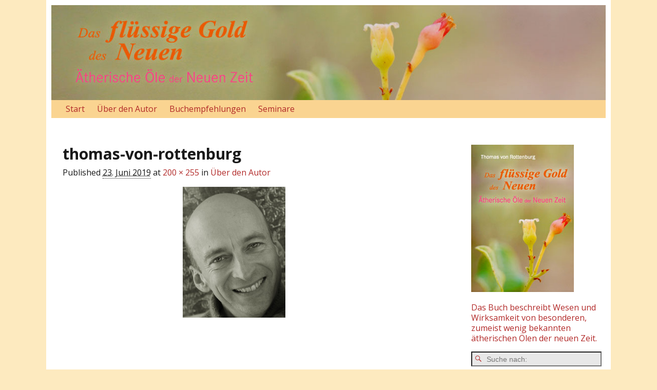

--- FILE ---
content_type: text/html; charset=UTF-8
request_url: https://www.dasfluessigegolddesneuen.de/ueber-den-autor/thomas-von-rottenburg/
body_size: 8717
content:
<!DOCTYPE html>
<!--[if IE 8]>
<html class="ie8" dir="ltr" lang="de" prefix="og: https://ogp.me/ns#"> <![endif]-->
<!--[if IE 9]>
<html class="ie9" dir="ltr" lang="de" prefix="og: https://ogp.me/ns#"> <![endif]-->
<!--[if !( IE 8 ) | !( IE 9 ) ]><!-->
<html dir="ltr" lang="de" prefix="og: https://ogp.me/ns#"> <!--<![endif]-->
<head>
	<meta charset="UTF-8"/>
	<meta name='viewport' content='width=device-width,initial-scale=1.0' />

	<link rel="profile" href="//gmpg.org/xfn/11"/>
	<link rel="pingback" href="https://www.dasfluessigegolddesneuen.de/xmlrpc.php"/>

	<!-- Weaver Xtreme Standard Google Fonts for page-type: attachment -->
<link href='https://fonts.googleapis.com/css?family=Open+Sans:400%2C700%2C700italic%2C400italic%7COpen+Sans+Condensed:300%2C700%7CAlegreya+SC:400%2C400i%2C700%2C700i%7CAlegreya+Sans+SC:400%2C400i%2C700%2C700i%7CAlegreya+Sans:400%2C400i%2C700%2C700i%7CAlegreya:400%2C400i%2C700%2C700i%7CDroid+Sans:400%2C700%7CDroid+Serif:400%2C400italic%2C700%2C700italic%7CExo+2:400%2C700%7CLato:400%2C400italic%2C700%2C700italic%7CLora:400%2C400italic%2C700%2C700italic%7CArvo:400%2C700%2C400italic%2C700italic%7CRoboto:400%2C400italic%2C700%2C700italic%7CRoboto+Condensed:400%2C700%7CRoboto+Slab:400%2C700%7CArchivo+Black%7CSource+Sans+Pro:400%2C400italic%2C700%2C700italic%7CSource+Serif+Pro:400%2C700%7CVollkorn:400%2C400italic%2C700%2C700italic%7CArimo:400%2C700%7CTinos:400%2C400italic%2C700%2C700italic%7CRoboto+Mono:400%2C700%7CInconsolata%7CHandlee%7CUltra&subset=latin%2Clatin-ext' rel='stylesheet' type='text/css'>
<title>thomas-von-rottenburg |</title>

		<!-- All in One SEO 4.9.3 - aioseo.com -->
	<meta name="robots" content="max-image-preview:large" />
	<link rel="canonical" href="https://www.dasfluessigegolddesneuen.de/ueber-den-autor/thomas-von-rottenburg/" />
	<meta name="generator" content="All in One SEO (AIOSEO) 4.9.3" />
		<meta property="og:locale" content="de_DE" />
		<meta property="og:site_name" content="|" />
		<meta property="og:type" content="article" />
		<meta property="og:title" content="thomas-von-rottenburg |" />
		<meta property="og:url" content="https://www.dasfluessigegolddesneuen.de/ueber-den-autor/thomas-von-rottenburg/" />
		<meta property="article:published_time" content="2019-06-23T11:22:55+00:00" />
		<meta property="article:modified_time" content="2019-06-23T11:22:55+00:00" />
		<meta name="twitter:card" content="summary" />
		<meta name="twitter:title" content="thomas-von-rottenburg |" />
		<script type="application/ld+json" class="aioseo-schema">
			{"@context":"https:\/\/schema.org","@graph":[{"@type":"BreadcrumbList","@id":"https:\/\/www.dasfluessigegolddesneuen.de\/ueber-den-autor\/thomas-von-rottenburg\/#breadcrumblist","itemListElement":[{"@type":"ListItem","@id":"https:\/\/www.dasfluessigegolddesneuen.de#listItem","position":1,"name":"Home","item":"https:\/\/www.dasfluessigegolddesneuen.de","nextItem":{"@type":"ListItem","@id":"https:\/\/www.dasfluessigegolddesneuen.de\/ueber-den-autor\/thomas-von-rottenburg\/#listItem","name":"thomas-von-rottenburg"}},{"@type":"ListItem","@id":"https:\/\/www.dasfluessigegolddesneuen.de\/ueber-den-autor\/thomas-von-rottenburg\/#listItem","position":2,"name":"thomas-von-rottenburg","previousItem":{"@type":"ListItem","@id":"https:\/\/www.dasfluessigegolddesneuen.de#listItem","name":"Home"}}]},{"@type":"ItemPage","@id":"https:\/\/www.dasfluessigegolddesneuen.de\/ueber-den-autor\/thomas-von-rottenburg\/#itempage","url":"https:\/\/www.dasfluessigegolddesneuen.de\/ueber-den-autor\/thomas-von-rottenburg\/","name":"thomas-von-rottenburg |","inLanguage":"de-DE","isPartOf":{"@id":"https:\/\/www.dasfluessigegolddesneuen.de\/#website"},"breadcrumb":{"@id":"https:\/\/www.dasfluessigegolddesneuen.de\/ueber-den-autor\/thomas-von-rottenburg\/#breadcrumblist"},"author":{"@id":"https:\/\/www.dasfluessigegolddesneuen.de\/author\/web25455847\/#author"},"creator":{"@id":"https:\/\/www.dasfluessigegolddesneuen.de\/author\/web25455847\/#author"},"datePublished":"2019-06-23T13:22:55+02:00","dateModified":"2019-06-23T13:22:55+02:00"},{"@type":"Organization","@id":"https:\/\/www.dasfluessigegolddesneuen.de\/#organization","url":"https:\/\/www.dasfluessigegolddesneuen.de\/"},{"@type":"Person","@id":"https:\/\/www.dasfluessigegolddesneuen.de\/author\/web25455847\/#author","url":"https:\/\/www.dasfluessigegolddesneuen.de\/author\/web25455847\/","name":"web25455847","image":{"@type":"ImageObject","@id":"https:\/\/www.dasfluessigegolddesneuen.de\/ueber-den-autor\/thomas-von-rottenburg\/#authorImage","url":"https:\/\/secure.gravatar.com\/avatar\/44e35ca607effa97dfab7f4e127fec11?s=96&d=mm&r=g","width":96,"height":96,"caption":"web25455847"}},{"@type":"WebSite","@id":"https:\/\/www.dasfluessigegolddesneuen.de\/#website","url":"https:\/\/www.dasfluessigegolddesneuen.de\/","inLanguage":"de-DE","publisher":{"@id":"https:\/\/www.dasfluessigegolddesneuen.de\/#organization"}}]}
		</script>
		<!-- All in One SEO -->

<link rel='dns-prefetch' href='//s.w.org' />
<link rel="alternate" type="application/rss+xml" title=" &raquo; Feed" href="https://www.dasfluessigegolddesneuen.de/feed/" />
<link rel="alternate" type="application/rss+xml" title=" &raquo; Kommentar-Feed" href="https://www.dasfluessigegolddesneuen.de/comments/feed/" />
<link rel="alternate" type="application/rss+xml" title=" &raquo; Kommentar-Feed zu thomas-von-rottenburg" href="https://www.dasfluessigegolddesneuen.de/ueber-den-autor/thomas-von-rottenburg/feed/" />
<script type="text/javascript">
window._wpemojiSettings = {"baseUrl":"https:\/\/s.w.org\/images\/core\/emoji\/14.0.0\/72x72\/","ext":".png","svgUrl":"https:\/\/s.w.org\/images\/core\/emoji\/14.0.0\/svg\/","svgExt":".svg","source":{"concatemoji":"https:\/\/www.dasfluessigegolddesneuen.de\/wp-includes\/js\/wp-emoji-release.min.js?ver=6.0.11"}};
/*! This file is auto-generated */
!function(e,a,t){var n,r,o,i=a.createElement("canvas"),p=i.getContext&&i.getContext("2d");function s(e,t){var a=String.fromCharCode,e=(p.clearRect(0,0,i.width,i.height),p.fillText(a.apply(this,e),0,0),i.toDataURL());return p.clearRect(0,0,i.width,i.height),p.fillText(a.apply(this,t),0,0),e===i.toDataURL()}function c(e){var t=a.createElement("script");t.src=e,t.defer=t.type="text/javascript",a.getElementsByTagName("head")[0].appendChild(t)}for(o=Array("flag","emoji"),t.supports={everything:!0,everythingExceptFlag:!0},r=0;r<o.length;r++)t.supports[o[r]]=function(e){if(!p||!p.fillText)return!1;switch(p.textBaseline="top",p.font="600 32px Arial",e){case"flag":return s([127987,65039,8205,9895,65039],[127987,65039,8203,9895,65039])?!1:!s([55356,56826,55356,56819],[55356,56826,8203,55356,56819])&&!s([55356,57332,56128,56423,56128,56418,56128,56421,56128,56430,56128,56423,56128,56447],[55356,57332,8203,56128,56423,8203,56128,56418,8203,56128,56421,8203,56128,56430,8203,56128,56423,8203,56128,56447]);case"emoji":return!s([129777,127995,8205,129778,127999],[129777,127995,8203,129778,127999])}return!1}(o[r]),t.supports.everything=t.supports.everything&&t.supports[o[r]],"flag"!==o[r]&&(t.supports.everythingExceptFlag=t.supports.everythingExceptFlag&&t.supports[o[r]]);t.supports.everythingExceptFlag=t.supports.everythingExceptFlag&&!t.supports.flag,t.DOMReady=!1,t.readyCallback=function(){t.DOMReady=!0},t.supports.everything||(n=function(){t.readyCallback()},a.addEventListener?(a.addEventListener("DOMContentLoaded",n,!1),e.addEventListener("load",n,!1)):(e.attachEvent("onload",n),a.attachEvent("onreadystatechange",function(){"complete"===a.readyState&&t.readyCallback()})),(e=t.source||{}).concatemoji?c(e.concatemoji):e.wpemoji&&e.twemoji&&(c(e.twemoji),c(e.wpemoji)))}(window,document,window._wpemojiSettings);
</script>
<style type="text/css">
img.wp-smiley,
img.emoji {
	display: inline !important;
	border: none !important;
	box-shadow: none !important;
	height: 1em !important;
	width: 1em !important;
	margin: 0 0.07em !important;
	vertical-align: -0.1em !important;
	background: none !important;
	padding: 0 !important;
}
</style>
	<link rel='stylesheet' id='wp-block-library-css'  href='https://www.dasfluessigegolddesneuen.de/wp-includes/css/dist/block-library/style.min.css?ver=6.0.11' type='text/css' media='all' />
<style id='wp-block-library-theme-inline-css' type='text/css'>
.wp-block-audio figcaption{color:#555;font-size:13px;text-align:center}.is-dark-theme .wp-block-audio figcaption{color:hsla(0,0%,100%,.65)}.wp-block-code{border:1px solid #ccc;border-radius:4px;font-family:Menlo,Consolas,monaco,monospace;padding:.8em 1em}.wp-block-embed figcaption{color:#555;font-size:13px;text-align:center}.is-dark-theme .wp-block-embed figcaption{color:hsla(0,0%,100%,.65)}.blocks-gallery-caption{color:#555;font-size:13px;text-align:center}.is-dark-theme .blocks-gallery-caption{color:hsla(0,0%,100%,.65)}.wp-block-image figcaption{color:#555;font-size:13px;text-align:center}.is-dark-theme .wp-block-image figcaption{color:hsla(0,0%,100%,.65)}.wp-block-pullquote{border-top:4px solid;border-bottom:4px solid;margin-bottom:1.75em;color:currentColor}.wp-block-pullquote__citation,.wp-block-pullquote cite,.wp-block-pullquote footer{color:currentColor;text-transform:uppercase;font-size:.8125em;font-style:normal}.wp-block-quote{border-left:.25em solid;margin:0 0 1.75em;padding-left:1em}.wp-block-quote cite,.wp-block-quote footer{color:currentColor;font-size:.8125em;position:relative;font-style:normal}.wp-block-quote.has-text-align-right{border-left:none;border-right:.25em solid;padding-left:0;padding-right:1em}.wp-block-quote.has-text-align-center{border:none;padding-left:0}.wp-block-quote.is-large,.wp-block-quote.is-style-large,.wp-block-quote.is-style-plain{border:none}.wp-block-search .wp-block-search__label{font-weight:700}:where(.wp-block-group.has-background){padding:1.25em 2.375em}.wp-block-separator.has-css-opacity{opacity:.4}.wp-block-separator{border:none;border-bottom:2px solid;margin-left:auto;margin-right:auto}.wp-block-separator.has-alpha-channel-opacity{opacity:1}.wp-block-separator:not(.is-style-wide):not(.is-style-dots){width:100px}.wp-block-separator.has-background:not(.is-style-dots){border-bottom:none;height:1px}.wp-block-separator.has-background:not(.is-style-wide):not(.is-style-dots){height:2px}.wp-block-table thead{border-bottom:3px solid}.wp-block-table tfoot{border-top:3px solid}.wp-block-table td,.wp-block-table th{padding:.5em;border:1px solid;word-break:normal}.wp-block-table figcaption{color:#555;font-size:13px;text-align:center}.is-dark-theme .wp-block-table figcaption{color:hsla(0,0%,100%,.65)}.wp-block-video figcaption{color:#555;font-size:13px;text-align:center}.is-dark-theme .wp-block-video figcaption{color:hsla(0,0%,100%,.65)}.wp-block-template-part.has-background{padding:1.25em 2.375em;margin-top:0;margin-bottom:0}
</style>
<link rel='stylesheet' id='aioseo/css/src/vue/standalone/blocks/table-of-contents/global.scss-css'  href='https://www.dasfluessigegolddesneuen.de/wp-content/plugins/all-in-one-seo-pack/dist/Lite/assets/css/table-of-contents/global.e90f6d47.css?ver=4.9.3' type='text/css' media='all' />
<style id='global-styles-inline-css' type='text/css'>
body{--wp--preset--color--black: #000000;--wp--preset--color--cyan-bluish-gray: #abb8c3;--wp--preset--color--white: #ffffff;--wp--preset--color--pale-pink: #f78da7;--wp--preset--color--vivid-red: #cf2e2e;--wp--preset--color--luminous-vivid-orange: #ff6900;--wp--preset--color--luminous-vivid-amber: #fcb900;--wp--preset--color--light-green-cyan: #7bdcb5;--wp--preset--color--vivid-green-cyan: #00d084;--wp--preset--color--pale-cyan-blue: #8ed1fc;--wp--preset--color--vivid-cyan-blue: #0693e3;--wp--preset--color--vivid-purple: #9b51e0;--wp--preset--gradient--vivid-cyan-blue-to-vivid-purple: linear-gradient(135deg,rgba(6,147,227,1) 0%,rgb(155,81,224) 100%);--wp--preset--gradient--light-green-cyan-to-vivid-green-cyan: linear-gradient(135deg,rgb(122,220,180) 0%,rgb(0,208,130) 100%);--wp--preset--gradient--luminous-vivid-amber-to-luminous-vivid-orange: linear-gradient(135deg,rgba(252,185,0,1) 0%,rgba(255,105,0,1) 100%);--wp--preset--gradient--luminous-vivid-orange-to-vivid-red: linear-gradient(135deg,rgba(255,105,0,1) 0%,rgb(207,46,46) 100%);--wp--preset--gradient--very-light-gray-to-cyan-bluish-gray: linear-gradient(135deg,rgb(238,238,238) 0%,rgb(169,184,195) 100%);--wp--preset--gradient--cool-to-warm-spectrum: linear-gradient(135deg,rgb(74,234,220) 0%,rgb(151,120,209) 20%,rgb(207,42,186) 40%,rgb(238,44,130) 60%,rgb(251,105,98) 80%,rgb(254,248,76) 100%);--wp--preset--gradient--blush-light-purple: linear-gradient(135deg,rgb(255,206,236) 0%,rgb(152,150,240) 100%);--wp--preset--gradient--blush-bordeaux: linear-gradient(135deg,rgb(254,205,165) 0%,rgb(254,45,45) 50%,rgb(107,0,62) 100%);--wp--preset--gradient--luminous-dusk: linear-gradient(135deg,rgb(255,203,112) 0%,rgb(199,81,192) 50%,rgb(65,88,208) 100%);--wp--preset--gradient--pale-ocean: linear-gradient(135deg,rgb(255,245,203) 0%,rgb(182,227,212) 50%,rgb(51,167,181) 100%);--wp--preset--gradient--electric-grass: linear-gradient(135deg,rgb(202,248,128) 0%,rgb(113,206,126) 100%);--wp--preset--gradient--midnight: linear-gradient(135deg,rgb(2,3,129) 0%,rgb(40,116,252) 100%);--wp--preset--duotone--dark-grayscale: url('#wp-duotone-dark-grayscale');--wp--preset--duotone--grayscale: url('#wp-duotone-grayscale');--wp--preset--duotone--purple-yellow: url('#wp-duotone-purple-yellow');--wp--preset--duotone--blue-red: url('#wp-duotone-blue-red');--wp--preset--duotone--midnight: url('#wp-duotone-midnight');--wp--preset--duotone--magenta-yellow: url('#wp-duotone-magenta-yellow');--wp--preset--duotone--purple-green: url('#wp-duotone-purple-green');--wp--preset--duotone--blue-orange: url('#wp-duotone-blue-orange');--wp--preset--font-size--small: 13px;--wp--preset--font-size--medium: 20px;--wp--preset--font-size--large: 36px;--wp--preset--font-size--x-large: 42px;}.has-black-color{color: var(--wp--preset--color--black) !important;}.has-cyan-bluish-gray-color{color: var(--wp--preset--color--cyan-bluish-gray) !important;}.has-white-color{color: var(--wp--preset--color--white) !important;}.has-pale-pink-color{color: var(--wp--preset--color--pale-pink) !important;}.has-vivid-red-color{color: var(--wp--preset--color--vivid-red) !important;}.has-luminous-vivid-orange-color{color: var(--wp--preset--color--luminous-vivid-orange) !important;}.has-luminous-vivid-amber-color{color: var(--wp--preset--color--luminous-vivid-amber) !important;}.has-light-green-cyan-color{color: var(--wp--preset--color--light-green-cyan) !important;}.has-vivid-green-cyan-color{color: var(--wp--preset--color--vivid-green-cyan) !important;}.has-pale-cyan-blue-color{color: var(--wp--preset--color--pale-cyan-blue) !important;}.has-vivid-cyan-blue-color{color: var(--wp--preset--color--vivid-cyan-blue) !important;}.has-vivid-purple-color{color: var(--wp--preset--color--vivid-purple) !important;}.has-black-background-color{background-color: var(--wp--preset--color--black) !important;}.has-cyan-bluish-gray-background-color{background-color: var(--wp--preset--color--cyan-bluish-gray) !important;}.has-white-background-color{background-color: var(--wp--preset--color--white) !important;}.has-pale-pink-background-color{background-color: var(--wp--preset--color--pale-pink) !important;}.has-vivid-red-background-color{background-color: var(--wp--preset--color--vivid-red) !important;}.has-luminous-vivid-orange-background-color{background-color: var(--wp--preset--color--luminous-vivid-orange) !important;}.has-luminous-vivid-amber-background-color{background-color: var(--wp--preset--color--luminous-vivid-amber) !important;}.has-light-green-cyan-background-color{background-color: var(--wp--preset--color--light-green-cyan) !important;}.has-vivid-green-cyan-background-color{background-color: var(--wp--preset--color--vivid-green-cyan) !important;}.has-pale-cyan-blue-background-color{background-color: var(--wp--preset--color--pale-cyan-blue) !important;}.has-vivid-cyan-blue-background-color{background-color: var(--wp--preset--color--vivid-cyan-blue) !important;}.has-vivid-purple-background-color{background-color: var(--wp--preset--color--vivid-purple) !important;}.has-black-border-color{border-color: var(--wp--preset--color--black) !important;}.has-cyan-bluish-gray-border-color{border-color: var(--wp--preset--color--cyan-bluish-gray) !important;}.has-white-border-color{border-color: var(--wp--preset--color--white) !important;}.has-pale-pink-border-color{border-color: var(--wp--preset--color--pale-pink) !important;}.has-vivid-red-border-color{border-color: var(--wp--preset--color--vivid-red) !important;}.has-luminous-vivid-orange-border-color{border-color: var(--wp--preset--color--luminous-vivid-orange) !important;}.has-luminous-vivid-amber-border-color{border-color: var(--wp--preset--color--luminous-vivid-amber) !important;}.has-light-green-cyan-border-color{border-color: var(--wp--preset--color--light-green-cyan) !important;}.has-vivid-green-cyan-border-color{border-color: var(--wp--preset--color--vivid-green-cyan) !important;}.has-pale-cyan-blue-border-color{border-color: var(--wp--preset--color--pale-cyan-blue) !important;}.has-vivid-cyan-blue-border-color{border-color: var(--wp--preset--color--vivid-cyan-blue) !important;}.has-vivid-purple-border-color{border-color: var(--wp--preset--color--vivid-purple) !important;}.has-vivid-cyan-blue-to-vivid-purple-gradient-background{background: var(--wp--preset--gradient--vivid-cyan-blue-to-vivid-purple) !important;}.has-light-green-cyan-to-vivid-green-cyan-gradient-background{background: var(--wp--preset--gradient--light-green-cyan-to-vivid-green-cyan) !important;}.has-luminous-vivid-amber-to-luminous-vivid-orange-gradient-background{background: var(--wp--preset--gradient--luminous-vivid-amber-to-luminous-vivid-orange) !important;}.has-luminous-vivid-orange-to-vivid-red-gradient-background{background: var(--wp--preset--gradient--luminous-vivid-orange-to-vivid-red) !important;}.has-very-light-gray-to-cyan-bluish-gray-gradient-background{background: var(--wp--preset--gradient--very-light-gray-to-cyan-bluish-gray) !important;}.has-cool-to-warm-spectrum-gradient-background{background: var(--wp--preset--gradient--cool-to-warm-spectrum) !important;}.has-blush-light-purple-gradient-background{background: var(--wp--preset--gradient--blush-light-purple) !important;}.has-blush-bordeaux-gradient-background{background: var(--wp--preset--gradient--blush-bordeaux) !important;}.has-luminous-dusk-gradient-background{background: var(--wp--preset--gradient--luminous-dusk) !important;}.has-pale-ocean-gradient-background{background: var(--wp--preset--gradient--pale-ocean) !important;}.has-electric-grass-gradient-background{background: var(--wp--preset--gradient--electric-grass) !important;}.has-midnight-gradient-background{background: var(--wp--preset--gradient--midnight) !important;}.has-small-font-size{font-size: var(--wp--preset--font-size--small) !important;}.has-medium-font-size{font-size: var(--wp--preset--font-size--medium) !important;}.has-large-font-size{font-size: var(--wp--preset--font-size--large) !important;}.has-x-large-font-size{font-size: var(--wp--preset--font-size--x-large) !important;}
</style>
<link rel='stylesheet' id='contact-form-7-css'  href='https://www.dasfluessigegolddesneuen.de/wp-content/plugins/contact-form-7/includes/css/styles.css?ver=5.7.7' type='text/css' media='all' />
<link rel='stylesheet' id='weaverx-font-sheet-css'  href='https://www.dasfluessigegolddesneuen.de/wp-content/themes/weaver-xtreme/assets/css/fonts.min.css?ver=4.3.1.5' type='text/css' media='all' />
<link rel='stylesheet' id='weaverx-style-sheet-css'  href='https://www.dasfluessigegolddesneuen.de/wp-content/themes/weaver-xtreme/assets/css/style-weaverx.min.css?ver=4.3.1.5' type='text/css' media='all' />
<script type='text/javascript' src='https://www.dasfluessigegolddesneuen.de/wp-includes/js/jquery/jquery.min.js?ver=3.6.0' id='jquery-core-js'></script>
<script type='text/javascript' src='https://www.dasfluessigegolddesneuen.de/wp-includes/js/jquery/jquery-migrate.min.js?ver=3.3.2' id='jquery-migrate-js'></script>
<script type='text/javascript' id='weaverxJSLib-js-extra'>
/* <![CDATA[ */
var wvrxOpts = {"useSmartMenus":"1","menuAltswitch":"767","mobileAltLabel":"","primaryScroll":"none","primaryMove":"0","secondaryScroll":"none","secondaryMove":"0","headerVideoClass":"has-header-video"};
/* ]]> */
</script>
<script type='text/javascript' src='https://www.dasfluessigegolddesneuen.de/wp-content/themes/weaver-xtreme/assets/js/weaverxjslib.min.js?ver=4.3.1.5' id='weaverxJSLib-js'></script>
<script type='text/javascript' src='https://www.dasfluessigegolddesneuen.de/wp-content/themes/weaver-xtreme/assets/js/smartmenus/jquery.smartmenus.min.js?ver=4.3.1.5' id='weaverxSMLib-js'></script>
<link rel="https://api.w.org/" href="https://www.dasfluessigegolddesneuen.de/wp-json/" /><link rel="alternate" type="application/json" href="https://www.dasfluessigegolddesneuen.de/wp-json/wp/v2/media/35" /><link rel="EditURI" type="application/rsd+xml" title="RSD" href="https://www.dasfluessigegolddesneuen.de/xmlrpc.php?rsd" />
<link rel="wlwmanifest" type="application/wlwmanifest+xml" href="https://www.dasfluessigegolddesneuen.de/wp-includes/wlwmanifest.xml" /> 
<meta name="generator" content="WordPress 6.0.11" />
<link rel='shortlink' href='https://www.dasfluessigegolddesneuen.de/?p=35' />
<link rel="alternate" type="application/json+oembed" href="https://www.dasfluessigegolddesneuen.de/wp-json/oembed/1.0/embed?url=https%3A%2F%2Fwww.dasfluessigegolddesneuen.de%2Fueber-den-autor%2Fthomas-von-rottenburg%2F" />
<link rel="alternate" type="text/xml+oembed" href="https://www.dasfluessigegolddesneuen.de/wp-json/oembed/1.0/embed?url=https%3A%2F%2Fwww.dasfluessigegolddesneuen.de%2Fueber-den-autor%2Fthomas-von-rottenburg%2F&#038;format=xml" />
<!-- Analytics by WP Statistics v14.10.3 - https://wp-statistics.com -->
<!-- Weaver Xtreme 4.3.1.5 ( 25 ) Blank-V-25 --> <!-- Weaver Xtreme Theme Support 6.5.1 --> <style type="text/css">
/* -wvrx_css- *//* Weaver Xtreme styles - Version 25 */
#wrapper{max-width:1100px;}
a, .wrapper a {color:#B22A29;}
.content a {color:#B22A29;}
.colophon a {color:#B22A29;}
#branding #header-image img{float: left;} /* float-left*/body {background-color:#FDEABF;}
.menu-primary .wvrx-menu-container,.menu-primary .site-title-on-menu,.menu-primary .site-title-on-menu a {background-color:#FAD491;}
.menu-primary .wvrx-menu-container,.menu-primary .site-title-on-menu,.menu-primary .site-title-on-menu a {color:#B22A29;}
.menu-primary .wvrx-menu > li > a {color:#B22A29;}
.menu-primary .wvrx-menu > li > a:hover {color:#B22A29 !important;}
.menu-primary .wvrx-menu > li > a:hover {background-color:#FFE5B0 !important;}
.menu-primary .menu-toggle-button {color:#B22A29;}
@media( min-width:768px) {
.menu-primary .wvrx-menu,.menu-primary .wvrx-menu-container{text-align:left;}
}
.menu-primary .menu-arrows .toggle-submenu:after{color:#B22A29;}
.menu-primary .menu-arrows ul .toggle-submenu:after{color:#B22A29;}
.menu-primary .menu-arrows.is-mobile-menu.menu-arrows ul a .toggle-submenu:after{color:#B22A29;}
@media( min-width:768px) {
.menu-secondary .wvrx-menu,.menu-secondary .wvrx-menu-container{text-align:left;}
}
@media( min-width:768px) {
.menu-extra .wvrx-menu,.menu-extra .wvrx-menu-container{text-align:left;}
}
@media screen and ( min-width:768px) {
}
#colophon {background-color:#FFFFFF;}
#colophon {color:#191919;}
#colophon {padding-left:4px;}
#colophon {padding-right:4px;}
#colophon {padding-top:4px;}
#colophon {padding-bottom:4px;}
#content {background-color:#FFFFFF;}
#content {color:#191919;}
#content {padding-right:11.00000%;}
#content {padding-top:8px;}
#container {padding-top:4px;}
#wrapper {background-color:#FFFFFF;}
#wrapper {color:#B22A29;}
#wrapper {padding-left:10px;}
#wrapper {padding-right:10px;}
#wrapper {padding-top:10px;}
#wrapper {padding-bottom:5px;}

/* ** Expand/extend ** */
 /* /EE */
.menu-primary .wvrx-menu-container .search-form .search-submit {color:#B22A29;}
#colophon .search-form .search-submit {color:#191919;}
#content .search-form .search-submit {color:#191919;}
#wrapper .search-form .search-submit {color:#B22A29;}
#inject_fixedtop,#inject_fixedbottom,.wvrx-fixedtop,.wvrx-fixonscroll{max-width:1100px;}
.ie8 #inject_fixedtop,.ie8 #inject_fixedbottom,.ie8 .wvrx-fixedtop,.ie8 .wvrx-fixonscroll{max-width:1100px;}
@media ( max-width:1100px) {.wvrx-fixedtop,.wvrx-fixonscroll,#inject_fixedtop,#inject_fixedbottom {left:0px;margin-left:0 !important;margin-right:0 !important;}}
@media ( min-width:1100px) {
			#inject_fixedtop {margin-left:-10px;margin-right:-10px}
			.wvrx-fixedtop,.wvrx-fixonscroll{margin-left:-10px;margin-right:calc( 10px - 0px - 20px )}
			}
@media ( min-width:1100px) {
			#inject_fixedbottom {margin-left:-10px;margin-right:-10px}
			}

/* End Weaver Xtreme CSS */
</style> <!-- end of main options style section -->

<!-- End of Weaver Xtreme options -->

<!-- Dynamic Widgets by QURL loaded - http://www.dynamic-widgets.com //-->
<!--[if lt IE 9]>
<script src="https://www.dasfluessigegolddesneuen.de/wp-content/themes/weaver-xtreme/assets/js/html5.js" type="text/javascript"></script>
<script src="https://www.dasfluessigegolddesneuen.de/wp-content/themes/weaver-xtreme/assets/js/respond.min.js" type="text/javascript"></script>
<![endif]--><link rel="icon" href="https://www.dasfluessigegolddesneuen.de/wp-content/uploads/2022/07/cropped-favi-fluessiges-gold-32x32.jpg" sizes="32x32" />
<link rel="icon" href="https://www.dasfluessigegolddesneuen.de/wp-content/uploads/2022/07/cropped-favi-fluessiges-gold-192x192.jpg" sizes="192x192" />
<link rel="apple-touch-icon" href="https://www.dasfluessigegolddesneuen.de/wp-content/uploads/2022/07/cropped-favi-fluessiges-gold-180x180.jpg" />
<meta name="msapplication-TileImage" content="https://www.dasfluessigegolddesneuen.de/wp-content/uploads/2022/07/cropped-favi-fluessiges-gold-270x270.jpg" />
</head>

<body class="attachment attachment-template-default attachmentid-35 attachment-jpeg wp-embed-responsive single-author singular not-logged-in weaverx-theme-body wvrx-not-safari is-menu-desktop is-menu-default weaverx-page-attachment weaverx-sb-right weaverx-has-sb" itemtype="https://schema.org/WebPage" itemscope>
<a href="#page-bottom" id="page-top">&darr;</a> <!-- add custom CSS to use this page-bottom link -->
<div id="wvrx-page-width">&nbsp;</div>
<!--googleoff: all-->
<noscript><p style="border:1px solid red;font-size:14px;background-color:pink;padding:5px;margin-left:auto;margin-right:auto;max-width:640px;text-align:center;">
		JAVASCRIPT IS DISABLED. Please enable JavaScript on your browser to best view this site.</p></noscript>
<!--googleon: all--><!-- displayed only if JavaScript disabled -->

<div id="wrapper" class="wrapper font-inherit align-center">
<div class="clear-preheader clear-both"></div>
<div id="header" class="header font-inherit header-as-img">
<div id="header-inside" class="block-inside"><header id="branding" itemtype="https://schema.org/WPHeader" itemscope>
    <div id='title-tagline' class='clearfix '>
		<h1 id="site-title" class="hide font-inherit"><a href="https://www.dasfluessigegolddesneuen.de/" title="" rel="home">
				</a></h1>

				<h2 id="site-tagline" class="hide"><span class="font-inherit"></span></h2>
		    </div><!-- /.title-tagline -->
<div id="header-image" class="header-image header-image-type-std"><div id="wp-custom-header" class="wp-custom-header"><img src="https://www.dasfluessigegolddesneuen.de/wp-content/uploads/2020/03/cropped-head-aetherische-oele.jpg" width="1100" height="188" alt="" srcset="https://www.dasfluessigegolddesneuen.de/wp-content/uploads/2020/03/cropped-head-aetherische-oele.jpg 1100w, https://www.dasfluessigegolddesneuen.de/wp-content/uploads/2020/03/cropped-head-aetherische-oele-300x51.jpg 300w, https://www.dasfluessigegolddesneuen.de/wp-content/uploads/2020/03/cropped-head-aetherische-oele-768x131.jpg 768w, https://www.dasfluessigegolddesneuen.de/wp-content/uploads/2020/03/cropped-head-aetherische-oele-1024x175.jpg 1024w" sizes="(max-width: 1100px) 100vw, 1100px" /></div>
</div><!-- #header-image -->
<div class="clear-branding clear-both"></div>	</header><!-- #branding -->
	<div class="clear-menu-primary clear-both"></div>

<div id="nav-primary" class="menu-primary menu-primary-standard menu-type-standard" itemtype="https://schema.org/SiteNavigationElement" itemscope>
<div class="wvrx-menu-container font-inherit"><span class="wvrx-menu-button"><span class="genericon genericon-menu"></span></span><div class="wvrx-menu-clear"></div><ul id="menu-hauptmenue" class="weaverx-theme-menu sm wvrx-menu collapsed menu-alignleft"><li id="menu-item-13" class="menu-item menu-item-type-post_type menu-item-object-page menu-item-home menu-item-13"><a href="https://www.dasfluessigegolddesneuen.de/">Start</a></li>
<li id="menu-item-14" class="menu-item menu-item-type-post_type menu-item-object-page menu-item-14"><a href="https://www.dasfluessigegolddesneuen.de/ueber-den-autor/">Über den Autor</a></li>
<li id="menu-item-104" class="menu-item menu-item-type-post_type menu-item-object-page menu-item-104"><a href="https://www.dasfluessigegolddesneuen.de/buchempfehlungen/">Buchempfehlungen</a></li>
<li id="menu-item-129" class="menu-item menu-item-type-post_type menu-item-object-page menu-item-129"><a href="https://www.dasfluessigegolddesneuen.de/seminare/">Seminare</a></li>
</ul><div style="clear:both;"></div></div></div><div class='clear-menu-primary-end' style='clear:both;'></div><!-- /.menu-primary -->

	<script type='text/javascript'>
		jQuery('#nav-primary .weaverx-theme-menu').smartmenus( {subIndicatorsText:'',subMenusMinWidth:'1em',subMenusMaxWidth:'25em'} );
		jQuery('#nav-primary span.wvrx-menu-button').click(function () {
			var $this = jQuery(this), $menu = jQuery('#nav-primary ul');
			if (!$this.hasClass('collapsed')) {
				$menu.addClass('collapsed');
				$this.addClass('collapsed mobile-menu-closed');
				$this.removeClass('mobile-menu-open');
			} else {
				$menu.removeClass('collapsed');
				$this.removeClass('collapsed mobile-menu-closed');
				$this.addClass('mobile-menu-open');
			}
			return false;
		}).click();</script>
</div></div><div class='clear-header-end clear-both'></div><!-- #header-inside,#header -->

<div id="container" class="container container-attachment relative font-inherit"><div id="container-inside" class="block-inside">

<div id="infobar" class="font-inherit">
  <span id="breadcrumbs"></span>	<span class='infobar_right'>
<span id="infobar_paginate"></span>
	</span></div><div class="clear-info-bar-end" style="clear:both;">
</div><!-- #infobar -->

<div id="content" role="main" class="content l-content-rsb m-full s-full font-inherit" itemtype="https://schema.org/ImageObject" itemprop="image" itemscope> <!-- attachment -->
<nav id="nav-above">
	<h3 class="assistive-text">Bilder-Navigation</h3>
	<span class="nav-previous"></span>
	<span class="nav-next"></span>
</nav><!-- #nav-above -->

<article id="post-35" class="page-image post-35 attachment type-attachment status-inherit hentry">
					<header class="page-header">
										<h1 class="page-title entry-title font-inherit" itemprop="headline name">thomas-von-rottenburg</h1>
				</header><!-- .page-header -->
					<div class="entry-meta ">
		<span class="meta-prep meta-prep-entry-date">Published </span> <span class="entry-date"><abbr class="published" title="13:22">23. Juni 2019</abbr></span> at <a href="https://www.dasfluessigegolddesneuen.de/wp-content/uploads/2019/06/thomas-von-rottenburg.jpg" title="Link to full-size image">200 &times; 255</a> in <a href="https://www.dasfluessigegolddesneuen.de/ueber-den-autor/" title="Return to Über den Autor" rel="gallery">Über den Autor</a>	</div> <!-- .entry-meta -->

	</header> <!-- .entry-header -->

	<div class="entry-content clearfix">
		<div class="entry-attachment">
						<a href="https://www.dasfluessigegolddesneuen.de/wp-content/uploads/2019/06/thomas-von-rottenburg.jpg" title="thomas-von-rottenburg"
			   rel="attachment"><img width="200" height="255" src="https://www.dasfluessigegolddesneuen.de/wp-content/uploads/2019/06/thomas-von-rottenburg.jpg" class="attachment-large size-large" alt="" loading="lazy" />			</a>
					</div><!-- .entry-attachment -->
		<div class="entry-description">
					</div><!-- .entry-description -->
	</div><!-- .entry-content -->

	<link itemprop="mainEntityOfPage" href="https://www.dasfluessigegolddesneuen.de/ueber-den-autor/thomas-von-rottenburg/" /></article><!-- #post-35 -->
<nav id="nav-below">
	<h3 class="assistive-text">Bilder-Navigation</h3>
	<span class="nav-previous"></span>
	<span class="nav-next"></span>
</nav><!-- #nav-below -->
<div class="clear-sb-postcontent-attachment clear-both"></div><div class="clear-sitewide-bottom-widget-area clear-both"></div>
</div><!-- /#content -->

			<div id="primary-widget-area" class="widget-area m-full s-full l-sb-right m-full s-full font-inherit" role="complementary" itemtype="https://schema.org/WPSideBar" itemscope>
				<aside id="text-3" class="widget widget_text font-inherit widget-1 widget-first widget-first-vert widget-odd">			<div class="textwidget"><p><img loading="lazy" class="alignnone wp-image-75 size-full" src="http://www.dasfluessigegolddesneuen.de/wp-content/uploads/2020/03/buch-aetherische-oele-neue-zeit.jpg" alt="" width="200" height="287" /></p>
<p>Das Buch beschreibt Wesen und Wirksamkeit von besonderen, zumeist wenig bekannten ätherischen Ölen der neuen Zeit.</p>
</div>
		</aside><aside id="search-2" class="widget widget_search font-inherit widget-2 widget-last widget-last-vert widget-even">
<form role="search" method="get" class="search-form" action="https://www.dasfluessigegolddesneuen.de/">
	<label>
		<span class="screen-reader-text">Suche nach:</span>
		<input type="search" class="search-field" placeholder="Suche nach:" value="" name="s"/>
	</label>
	<button type="submit" class="search-submit"><span class="genericon genericon-search"></span></button>
</form>
</aside><div class="clear-primary-widget-area clear-both"></div>			</div><!-- primary-widget-area -->
			
<div class='clear-container-end clear-both'></div></div></div><!-- /#container-inside, #container -->
<footer id="colophon" class="colophon font-inherit" itemtype="https://schema.org/WPFooter" itemscope>
	<div id="colophon-inside" class="block-inside">
	<div id="site-ig-wrap"><span id="site-info">
&copy; Das flüssige Gold des Neuen - Ätherische Öle der Neuen Zeit I <a href="http://dasfluessigegolddesneuen.de/impressum/">Impressum</a> I <a href="http://dasfluessigegolddesneuen.de/datenschutz/">Datenschutz</a> I <a href="mailto:tvrottenburg@web.de">Kontakt</a>		</span> <!-- #site-info -->
		<span id="site-generator"></span><div class="clear-site-generator clear-both"></div>		</div><!-- #site-ig-wrap -->
		<div class="clear-site-ig-wrap clear-both"></div>		</div></footer><!-- #colophon-inside, #colophon -->
		<div class="clear-colophon clear-both"></div></div><!-- /#wrapper --><div class='clear-wrapper-end' style='clear:both;'></div>

<a href="#page-top" id="page-bottom">&uarr;</a>
<script type='text/javascript' src='https://www.dasfluessigegolddesneuen.de/wp-includes/js/comment-reply.min.js?ver=6.0.11' id='comment-reply-js'></script>
<script type='text/javascript' id='weaverxJSLibEnd-js-extra'>
/* <![CDATA[ */
var wvrxEndOpts = {"hideTip":"0","hFontFamily":"0","hFontMult":"1","sbLayout":"right","flowColor":"0","full_browser_height":"0","primary":"0","secondary":"0","top":"0","bottom":"0","header_sb":"0","footer_sb":"0"};
/* ]]> */
</script>
<script type='text/javascript' src='https://www.dasfluessigegolddesneuen.de/wp-content/themes/weaver-xtreme/assets/js/weaverxjslib-end.min.js?ver=4.3.1.5' id='weaverxJSLibEnd-js'></script>
<script type='text/javascript' src='https://www.dasfluessigegolddesneuen.de/wp-content/plugins/contact-form-7/includes/swv/js/index.js?ver=5.7.7' id='swv-js'></script>
<script type='text/javascript' id='contact-form-7-js-extra'>
/* <![CDATA[ */
var wpcf7 = {"api":{"root":"https:\/\/www.dasfluessigegolddesneuen.de\/wp-json\/","namespace":"contact-form-7\/v1"},"cached":"1"};
/* ]]> */
</script>
<script type='text/javascript' src='https://www.dasfluessigegolddesneuen.de/wp-content/plugins/contact-form-7/includes/js/index.js?ver=5.7.7' id='contact-form-7-js'></script>
</body>
</html>


--- FILE ---
content_type: text/css
request_url: https://www.dasfluessigegolddesneuen.de/wp-content/themes/weaver-xtreme/assets/css/style-weaverx.min.css?ver=4.3.1.5
body_size: 13832
content:
/*! DO NOT EDIT THIS FILE! weaverx-style.min.css has been minimized using Minimus for Mac */
/*! normalize.css v3.0.1 | MIT License | git.io/normalize */html{font-family:'Open Sans', sans-serif;-ms-text-size-adjust:100%;-webkit-text-size-adjust:100%}body{margin:0;padding:0;background:white;color:black}article,aside,details,figcaption,figure,footer,header,hgroup,main,nav,section,summary{display:block}audio,canvas,progress,video{display:inline-block;vertical-align:baseline}audio:not([controls]){display:none;height:0}[hidden],template{display:none}a{background:transparent}a:active,a:hover{outline:0}abbr[title]{border-bottom:1px dotted}b,strong{font-weight:bold}dfn{font-style:italic}mark{background:#ffff00;color:#000000}small{font-size:80%}sub,sup{font-size:75%;line-height:0;position:relative;vertical-align:baseline}sup{top:-0.5em}sub{bottom:-0.25em}img{border:0}svg:not(:root){overflow:hidden}figure{margin:1em 40px}pre{overflow:auto}code,kbd,pre,samp{font-family:'Inconsolata', monospace;font-size:1em}button,input,optgroup,select,textarea{margin:0}button{overflow:visible}button,select{text-transform:none}button,html input[type=button],input[type=reset],input[type=submit]{-webkit-appearance:button;cursor:pointer}button[disabled],html input[disabled]{cursor:default}input{line-height:normal}input[type=checkbox],input[type=radio]{box-sizing:border-box;padding:0}input[type=number]::-webkit-inner-spin-button,input[type=number]::-webkit-outer-spin-button{height:auto}input[type=search]{-webkit-appearance:textfield;box-sizing:content-box}input[type=search]::-webkit-search-cancel-button,input[type=search]::-webkit-search-decoration{-webkit-appearance:none}fieldset{border:1px solid #c0c0c0;margin:0 2px;padding:.35em .625em .75em}legend{border:0;padding:0}textarea{overflow:auto}optgroup{font-weight:bold}table{border-collapse:collapse;border-spacing:0}td,th{padding:0}time{text-decoration:inherit}a,abbr,acronym,address,applet,big,blockquote,body,caption,cite,code,dd,del,dfn,div,dl,dt,em,fieldset,font,form,h1,h2,h3,h4,h5,h6,html,iframe,ins,kbd,label,legend,li,object,ol,p,pre,q,s,samp,small,span,strike,strong,sub,sup,table,tbody,td,tfoot,th,thead,tr,tt,ul,var{word-wrap:break-word}.wvrx-edit-dir{direction:ltr!important}.alignleft{float:left}.alignright{float:right}.aligncenter{display:block;margin-left:auto;margin-right:auto}.alignnone{}.aligncenter,.alignfull,.alignwide{clear:both}.privacy-policy-link{padding-left:1.5em;padding-right:1.5em;font-style:normal}#content [class^=wp-block-]{margin-top:1.2em;margin-bottom:1.5em}@media (min-width:768px){.weaverx-sb-one-column #container,.weaverx-sb-one-column #content,.weaverx-sb-one-column .content-page,.weaverx-sb-one-column .content-single{overflow:visible}.weaverx-has-sb #container,.weaverx-has-sb #content,.weaverx-has-sb .content-page,.weaverx-has-sb .content-single{overflow:hidden}#colophon.alignwide,#colophon .alignwide,#container.alignwide,#container .alignwide,#header.alignwide,#header .alignwide,.weaverx-sb-one-column .alignwide{margin-left:calc(50% - 40vw);margin-right:calc(50% - 40vw);max-width:1000%;width:80vw}#colophon.alignfull,#colophon .alignfull,#container.alignfull,#header.alignfull,#header .alignfull,#nav-primary .alignfull,#nav-secondary .alignfull,.weaverx-sb-one-column .alignfull{left:0;margin-left:calc(50% - 50vw);margin-right:calc(50% - 50vw);max-width:1000%;width:100vw}#container .wp-block-embed.alignfull{left:0;margin-left:calc(50% - 49vw);margin-right:calc(50% - 49vw);max-width:1000%;width:98vw}.weaverx-has-sb #container .alignwide{margin-left:0!important;margin-right:0!important;max-width:100%!important;width:98%!important}.weaverx-has-sb #container .alignfull{margin-left:0!important;margin-right:0!important;max-width:100%!important;width:100%!important}}.no-margins{margin:0!important}.no-padding{padding:0!important}.cols-1{}.cols-2{-webkit-column-count:2;-webkit-column-gap:1.5em;-moz-column-count:2;-moz-column-gap:1.25em;column-count:2;column-gap:1.25em}.cols-3{-webkit-column-count:3;-webkit-column-gap:1.25em;-moz-column-count:3;-moz-column-gap:1.25em;column-count:3;column-gap:1.25em}.cols-4{-webkit-column-count:4;-webkit-column-gap:1.0em;-moz-column-count:4;-moz-column-gap:1.0em;column-count:4;column-gap:1.0em}@media (min-width:581px) and (max-width:767px){.cols-2,.cols-3,.cols-4{-webkit-column-count:2;-moz-column-count:2;column-count:2}}@media (max-width:580px){.cols-2,.cols-3,.cols-4{-webkit-column-count:1;-moz-column-count:1;column-count:1}}.content-2-col,.content-2-col-left,.content-2-col-right,.content-3-col,.sidebar-header,.sidebar-header .header-widget{box-sizing:border-box;height:auto;max-width:100%}.content-2-col-left{float:left;width:50%;overflow:hidden;padding-right:3%}.content-2-col-right{float:left;overflow:hidden;width:49%}.content-2-col,.is-mobile .content-3-col{float:left;width:50%;overflow:hidden;padding-right:2%;padding-left:2%}.content-3-col{float:left;width:33.3%;overflow:hidden;padding-right:1%;padding-left:1%}.content-2-col:nth-of-type(odd),.content-3-col:nth-of-type(3n+1){clear:left}.is-mobile .content-3-col:nth-of-type(3n+1){clear:none}.is-mobile .content-3-col:nth-of-type(odd){clear:left!important}.is-phone .content-2-col,.is-phone .content-3-col{width:100%;padding-right:2%;padding-left:2%}.atw-2-col-divider{margin-left:10%;margin-right:10%;clear:both}.clear-cols{clear:both}.smooth-transition{transition:all .33s ease}.show-desktop,.show-logged-in,.show-mobile,.show-not-logged-in,.show-phone,.show-smalltablet{display:none}.hide-desktop,.hide-logged-in,.hide-mobile,.hide-not-logged-in,.hide-phone,.hide-smalltablet{display:block}.is-desktop .show-desktop,.is-mobile .show-mobile,.is-phone .show-phone,.is-smalltablet .show-smalltablet,.logged-in .show-logged-in,.not-logged-in .show-not-logged-in{display:block!important}.is-desktop .hide-desktop,.is-mobile .hide-mobile,.is-phone .hide-phone,.is-smalltablet .hide-smalltablet,.logged-in .hide-logged-in,.not-logged-in .hide-not-logged-in{display:none!important}html{font-size:100%}body{font-family:'Open Sans', sans-serif;font-size:1.0em;-webkit-font-smoothing:antialiased;-moz-osx-font-smoothing:grayscale;font-smoothing:antialiased;line-height:1.5;margin:0;overflow-x:hidden}.clearfix:after,.clearfix:before{content:"";display:table}.clearfix:after{clear:both}.clearfix{zoom:1}.clear-both{clear:both}#colophon,#container,#header,#infobar,#wrapper,.entry-content,.entry-summary,.wvrx-posts{clear:both}#wrapper{margin-left:auto;margin-right:auto}.overflow-visible{overflow:visible!important}.overflow-hidden{overflow:hidden!important}#container,#content,#footer-widget-area .widget,#primary-widget-area .widget,#secondary-widget-area .widget,.content-page,.post-area{overflow:hidden}#colophon,#container,#header-html,#infobar{box-sizing:border-box;width:100%}#wrapper{box-sizing:border-box}.assistive-text{position:absolute!important;clip:rect(1px 1px 1px 1px);clip:rect(1px, 1px, 1px, 1px)}.hentry{}.entry-title{}.entry-content{}.published{}.author{}.updated{display:none}#header{border-top-left-radius:inherit;border-top-right-radius:inherit}.border{border:1px solid #222222}.border-bottom{border-bottom:1px solid #222222}.no-border{border:none!important}.rounded,.rounded-all,.rounded-custom{border-radius:8px!important}.rounded-top{border-top-left-radius:8px;border-top-right-radius:8px}.rounded-bottom{border-bottom-left-radius:8px;border-bottom-right-radius:8px}.rounded-left{border-top-left-radius:8px;border-bottom-left-radius:8px}.rounded-right{border-top-right-radius:8px;border-bottom-right-radius:8px}:focus{outline:0}h1,h2,h3,h4,h5,h6{line-height:1.2;vertical-align:baseline}h1{font-size:2.250em;margin-bottom:0.278em;margin-top:0.556em}h2{font-size:1.875em;margin-bottom:0.333em;margin-top:0.667em}h3{font-size:1.500em;margin-bottom:0.417em;margin-top:0.833em}h4{font-size:1.125em;margin-bottom:0.556em;margin-top:1.111em}h5{font-size:1.000em;margin-bottom:0.625em;margin-top:1.250em}h6{font-size:0.875em;margin-bottom:0.714em;margin-top:1.429em}#content{word-wrap:break-word}.entry-content h1:first-child,.entry-content h2:first-child,.entry-content h3:first-child,.entry-content h4:first-child,.entry-content h5:first-child,.entry-content h6:first-child,.entry-summary h1:first-child,.entry-summary h2:first-child,.entry-summary h3:first-child,.entry-summary h4:first-child,.entry-summary h5:first-child,.entry-summary h6:first-child{margin-top:0}dd,dl,dt,li,ol,ul{margin:0;padding:0;word-wrap:break-word}.atw-post ul,.atwk-slide .post ul,ul{list-style-position:outside;margin-left:1.5em}.widget ol,.widget ul{list-style-position:outside;margin-left:1.0em}.textwidget ol,.textwidget ul{list-style-position:outside;margin-left:1.75em}.widget .wvrx-menu ul{margin-left:0}.atw-post ol,.atwk-slide .post ol,ol{list-style-position:outside;margin-left:1.75em}ol{list-style-type:decimal}ol ol{list-style:upper-alpha}ol ol ol{list-style:lower-roman}ol ol ol ol{list-style:lower-alpha}dl{margin:0 1.5em}dt{font-weight:bold}dd{margin-left:1.5em;margin-bottom:1.5em}ul{list-style:disc outside none}caption{font-weight:normal;text-align:left}figcaption,figure{}article,aside,details,footer,header,menu,nav,section{display:block}abbr,acronym,dfn{border-bottom:1px dotted #666666}address{font-style:italic;display:block;margin:0 0 1.625em}big{font-size:1.30em}hr{background-color:#cccccc;border:none;box-sizing:content-box;height:4px;margin:1.0em auto;max-width:90%;width:90%}blockquote{background:rgba(128, 128, 128, 0.1);border-width:0;border-left:4px solid rgba(128, 128, 128, 0.4);box-sizing:border-box;margin:1.5em;overflow:auto;padding:1em 1.5em 1em 1.2em;width:90%}blockquote cite{font-style:normal;font-weight:bold}blockquote p{font-style:italic;font-size:1em;margin:0}cite,em,i{font-style:italic}blockquote cite,cite{border-width:0;display:block;font-style:normal;margin-left:3em;margin-top:.5em}em,i{font-style:italic}code,kbd,tt,var{font-family:'Inconsolata', monospace}del{}embed,iframe,object,video{margin-bottom:1.5em;max-width:100%}p>embed,p>iframe,p>object,span>embed,span>iframe,span>object{margin-bottom:0}p{margin:0 0 1em 0}pre{box-shadow:0 1px 0 #ffffff, inset 0 1px 1px rgba(0, 0, 0, 0.2);box-sizing:border-box;background:rgba(128, 128, 128, 0.1);border:1px solid #aaaaaa;border-bottom-color:#cccccc;border-radius:2px;font-family:'Inconsolata', monospace;font-size:.8em;height:auto;margin:0;margin-bottom:1.5em;outline:none;overflow:auto;padding:6px 10px;vertical-align:middle;width:100%;word-wrap:break-word;white-space:pre-wrap}q{font-style:italic}sub,sup{font-size:.85em}var{font-style:italic}table{border-collapse:separate;border-color:gray;border-spacing:0;border-width:1px 0 0 1px;margin:0 0 1.25em;table-layout:auto;width:100%}tbody{display:table-row-group;vertical-align:middle;border-color:inherit}td{border-width:0 1px 1px 0;margin:0;display:table-cell;font-weight:normal;padding:0.4375em;text-align:left;vertical-align:inherit}tfoot{display:table-footer-group;vertical-align:middle;border-color:inherit}th{border-width:0 1px 1px 0;display:table-cell;vertical-align:inherit;font-weight:bold;padding:0.4375em;text-align:left}thead{display:table-header-group;vertical-align:middle;border-color:inherit}tr{display:table-row;vertical-align:inherit;border-color:inherit}table,td,th{border:1px solid #d1d1d1}embed,iframe,object,video{margin-bottom:10px;max-width:100%}p>embed,p>iframe,p>object,span>embed,span>iframe,span>object{margin-bottom:0}img{box-sizing:border-box;height:auto;margin:0;max-width:100%;padding:0}.comment-content img,.entry-content img,.entry-summary img,.widget img,.wp-caption{max-width:100%}.comment-content img[height],.entry-content img,.entry-summary img,img[class*=align],img[class*=attachment-],img[class*=wp-image-]{height:auto}img[class*=align],img[class*=wp-image-]{height:auto;max-width:100%}.post-thumbnail img,.wp-post-image,img.size-full,img.size-large{height:auto;max-width:100%}blockquote.alignleft,figure.wp-caption.alignleft,img.alignleft{margin:1em 2.4em 1em 0}.wp-caption.alignleft{margin:.7em 1em 1em 0}blockquote.alignright,figure.wp-caption.alignright,img.alignright{margin:1em 0 1em 2.5em}.wp-caption.alignright{margin:1em 0 1em 1.5em}.wp-caption.aligncenter,blockquote.aligncenter,img.aligncenter{margin-top:1em;margin-bottom:1em}.entry-content img.wp-smiley{margin-bottom:0;margin-top:0;padding:0}.wp-caption,p img{margin-top:0.4em}.wp-caption{margin-bottom:1em;max-width:100%}.wp-caption img{display:block;margin:0 auto;max-width:100%}#content img.alignleft{display:inline;float:left;margin-right:1.25em;margin-top:4px}#content img.alignright{display:inline;float:right;margin-left:1.25em;margin-top:4px}#content img.aligncenter{clear:both;display:block;margin-left:auto;margin-right:auto}#content img.aligncenter,#content img.alignleft,#content img.alignright{margin-bottom:0.75em}#content .gallery-thumb img,#content .gallery img,#content img[class*=wp-image-],.entry-attachment img{border-width:0;margin-bottom:0.75em;text-align:center}#content .wp-smiley{margin:0}#content .gallery-item{display:inline-block;max-width:31.33%;padding:0 1% 0 1%;text-align:center;vertical-align:top;margin:0}#content .gallery{box-sizing:border-box}#content .gallery-columns-1 .gallery-item{max-width:98%}#content .gallery-columns-2 .gallery-item{max-width:48%}#content .gallery-columns-4 .gallery-item{max-width:23%}#content .gallery-columns-5 .gallery-item{max-width:19%;padding:0 .5% 0 .5%}#content .gallery-columns-6 .gallery-item{max-width:15.66%;padding:0 .5% 0 .5%}#content .gallery-columns-7 .gallery-item{max-width:13.28%;padding:0 .5% 0 .5%}#content .gallery-columns-8 .gallery-item{max-width:11.5%;padding:0 .5% 0 .5%}#content .gallery-columns-9 .gallery-item{max-width:10.11%;padding:0 .5% 0 .5%}.gallery-icon img{margin:0 auto}.gallery-caption{color:#686868;display:block;font-size:80%!important;line-height:1.33;text-align:center}#content .gallery-columns-6 .gallery-caption,#content .gallery-columns-7 .gallery-caption,#content .gallery-columns-8 .gallery-caption,#content .gallery-columns-9 .gallery-caption{display:none!important}@media screen and (max-width:767px){div.gallery br{display:none}div.gallery br:last-child{display:block}#content .gallery-columns-6 .gallery-caption,#content .gallery-columns-7 .gallery-caption,#content .gallery-columns-8 .gallery-caption,#content .gallery-columns-9 .gallery-caption{display:block!important}div.gallery-columns-3 dl:nth-of-type(3n+1),div.gallery-columns-4 dl:nth-of-type(3n+1),div.gallery-columns-5 dl:nth-of-type(3n+1),div.gallery-columns-6 dl:nth-of-type(3n+1),div.gallery-columns-7 dl:nth-of-type(3n+1),div.gallery-columns-8 dl:nth-of-type(3n+1),div.gallery-columns-9 dl:nth-of-type(3n+1){clear:both}#content .gallery-columns-4 .gallery-item,#content .gallery-columns-5 .gallery-item,#content .gallery-columns-6 .gallery-item,#content .gallery-columns-7 .gallery-item,#content .gallery-columns-8 .gallery-item,#content .gallery-columns-9 .gallery-item{max-width:31.33%!important;padding:0 1% 0 1%!important;width:100%!important}}#content .attachment .entry-content img{display:block;margin:0 auto}#content .attachment-thumbnail{margin-right:12px;margin-bottom:12px;padding:0}#content .attachment-thumbnail-single{margin-right:25px;margin-bottom:12px;padding:0}.atwkslider .atwk-slide .post img.fi-alignleft,.atwkslider .atwk-slide .post img.fi-alignleft-pb,img.fi-alignleft,img.fi-alignleft-pb{float:left;margin:0.33em 2.5% 2% 0;padding:0}.atwk-slide img.fi-alignright,.atwk-slide img.fi-alignright-pb,img.fi-alignright,img.fi-alignright-pb{clear:none;float:right;margin:0.33em 0em 2% 2.5%;padding:0}.atwk-slide img.fi-aligncenter,.atwk-slide img.fi-aligncenter-pb,img.fi-aligncenter,img.fi-aligncenter-pb{clear:both;display:block;margin:0.33em auto 1.5% auto;padding:0}#comments img.avatar{background:#f0f0f0}.entry-attachment img{display:block;height:auto;max-width:100%;padding-bottom:1.5em}.header img{box-shadow:none;border-radius:0;border-width:0;clear:both;padding:0;height:auto;max-width:100%}#branding #header-image img{width:100%}#header-image img{display:block;height:auto;max-width:100%}#branding #header-html{display:inline-block}#branding #header-html a img,#branding #header-html img{display:inline}#header.header-as-bg{background-repeat:no-repeat;background-position:center center}#header.header-as-bg-responsive{background-repeat:no-repeat;background-position:center center;background-size:cover}#header.header-as-bg-parallax{background-repeat:no-repeat;background-position:left top;background-attachment:scroll;background-size:cover}.wvrx-parallax{background-position:50% 50%;background-attachment:fixed;background-repeat:no-repeat;background-size:cover;background-color:transparent;box-sizing:border-box}.is-ios .wvrx-parallax{background-attachment:scroll}.widget img{height:auto;max-width:100%}.entry-attachment .entry-caption,.wp-caption .wp-caption-text{font-size:0.9em;margin:-.5em 0 0 0;padding:0 1em 1em 1em;position:relative;text-align:center;font-style:italic}.entry-attachment .entry-caption{font-size:1.1em;margin-top:0.25em}.entry-description{margin:0 4em 1.5em 4em}#branding,.widget-area{z-index:998}#header-widget-area{position:relative;z-index:1890}#title-over-image #title-tagline{z-index:19}#wvrx-page-width{z-index:-1}.wvrx-menu-container.shadow-1,.wvrx-menu-container.shadow-2,.wvrx-menu-container.shadow-3,.wvrx-menu-container.shadow-4,.wvrx-menu-container.shadow-lb,.wvrx-menu-container.shadow-rb,.wvrx-menu-container.shadow-tl,.wvrx-menu-container.shadow-tr{position:relative;z-index:11000}#nav-secondary .wvrx-menu-container.shadow-1,#nav-secondary .wvrx-menu-container.shadow-2,#nav-secondary .wvrx-menu-container.shadow-3,#nav-secondary .wvrx-menu-container.shadow-4,#nav-secondary .wvrx-menu-container.shadow-lb,#nav-secondary .wvrx-menu-container.shadow-rb,#nav-secondary .wvrx-menu-container.shadow-tl,#nav-secondary .wvrx-menu-container.shadow-tr{z-index:11001}.edit-link a{z-index:1950;position:relative}#inject_fixedbottom,.wvrx-fixedtop,.wvrx-fixonscroll{z-index:9999!important}#inject_fixedtop.wvrx-fixedtop{z-index:10009!important}#nav-secondary.wvrx-fixedtop,.menu-secondary.wvrx-secondary-fixedtop{z-index:10007!important}#nav-primary.wvrx-fixedtop,.menu-primary.wvrx-primary-fixedtop{z-index:10006!important}#header-widget-area.wvrx-fixedtop{z-index:10005!important}.menu-primary{z-index:2000;position:relative}.menu-secondary{z-index:2001;position:relative}.menu-extra{z-index:2002;position:relative}.wvrx-menu ul{z-index:2005;position:relative}#nav-above,#nav-below{z-index:1}.wvrx-menu-html{z-index:1}.widget-area{line-height:1.275;position:relative}.widget,.widget-area{box-sizing:border-box;max-width:100%}.weaverxp_extra_menu{overflow:visible}.widget-title{line-height:1.275;margin:0 0 .1em 0;padding:0 0 0 0}.widget a{text-decoration:none}.widget-horiz{float:left}#per-page-widget{overflow:hidden}.widget-area select{margin-left:1px}a{color:#0000ee}a:visited{color:#0000ee}a:hover{color:#ee0000}a:active{color:#ee0000}a{text-decoration:none}.is-menu-desktop .menu-alignright{float:right;padding-right:1.25em}.is-menu-desktop .wvrx-center-menu{display:inline-block}.is-menu-mobile ul.sm.menu-alignright li a,.is-menu-mobile ul.sm.wvrx-center-menu li a{text-align:left}.menu-horizontal{clear:both;background:transparent;margin:0;padding:0;display:inline}.hm-center{text-align:center}.hm-alignright{text-align:right;padding-right:1em}.menu-horizontal ul{margin:0;padding:2px 2px 2px 20px;list-style-type:none!important}.menu-horizontal li{display:inline-block;list-style-image:none!important;padding-right:12px;vertical-align:text-top}.colophon .menu-horizontal li a,.header .menu-horizontal li a,.menu-extra li a,.menu-primary li a,.menu-secondary li a{text-decoration:none;font-style:normal;font-weight:normal}.menu-vertical{box-sizing:border-box}.wvrx-menu,.wvrx-menu *{box-sizing:border-box;list-style:none;padding:0;transition:background-color .33s ease, color .33s ease, font-size .33s ease}.wvrx-menu *{margin:0}.wvrx-menu>li>a{display:block}.wvrx-menu-container ul.children li a,.wvrx-menu-container ul.sub-menu li a{padding-right:0.75em}.wvrx-menu li{position:relative;white-space:nowrap}.menu-type-accordion .wvrx-menu li{white-space:normal}ul.wvrx-menu{margin-left:1.0em}.wvrx-menu ul{margin-bottom:0;position:absolute;display:none;top:100%;left:0;text-align:left}.wvrx-menu.menu-hover li:hover>ul{display:block}.wvrx-menu a{text-decoration:none;position:relative;padding:0.6em .75em}.wvrx-menu ul li{display:block}.wvrx-menu ul a{display:block}.wvrx-menu ul ul{top:0;left:100%;margin-top:0em}.wvrx-menu-html{color:inherit;display:inline;margin-top:.625em}.wvrx-menu-left{float:left;margin-left:1em;margin-right:.5em;position:relative}.wvrx-menu-right{float:right;margin-right:1.5em;margin-left:.5em;position:relative}.menu-primary .custom-logo-on-menu{display:inline;float:left;margin:0 .5em 0 .5em;padding:0;position:relative;z-index:30}.menu-primary .custom-logo-on-menu img{display:block;height:2.2em;margin:0;padding:0}.menu-primary .site-title-on-menu{font-size:133%;margin-top:0.3em}@media screen and (min-width:768px){.m-font-size .wvrx-menu-html,.wvrx-menu-html{line-height:1}.customA-font-size .wvrx-menu-html,.customB-font-size .wvrx-menu-html,.l-font-size .wvrx-menu-html,.xl-font-size .wvrx-menu-html,.xs-font-size .wvrx-menu-html,.xxl-font-size .wvrx-menu-html,.xxs-font-size .wvrx-menu-html{line-height:1.5}.s-font-size .wvrx-menu-html{line-height:1.4}}.menu-toggle-button{width:1.5em;color:white;cursor:pointer;font-size:120%!important;padding:.5em .25em 0em .25em;float:left}.menu-toggle-menu{width:auto;font-size:120%!important}.menu-toggle-button.genericon,.wvrx-menu-button .genericon{vertical-align:bottom}.is-mobile-menu.menu-arrows{text-align:left}.is-mobile-menu.menu-arrows>li>a{display:block;margin:0}.is-mobile-menu.menu-arrows ul{position:relative;top:auto;padding:0.5em}.is-mobile-menu.menu-arrows ul ul{position:relative;left:0px}.is-mobile-menu.is-hidden{display:none}.menu-arrows .has-submenu>a{padding-right:0.5em}.menu-arrows .toggle-submenu{width:3em;display:inline-block;height:3em;position:absolute;top:0;bottom:0;right:0;margin-top:0px}.menu-arrows .toggle-submenu:after{content:'\f502';font-family:"Genericons";font-size:80%;font-style:normal!important;position:relative;top:1.2em;padding-left:1.1em;margin-right:0.1em;border:none}.menu-arrows ul .toggle-submenu:after{content:"\f501";font-family:"Genericons";font-size:80%;font-style:normal!important;position:relative;top:0.85em;padding-left:1.45em;margin-right:0.1em;border:none}.menu-type-accordion .menu-arrows .toggle-submenu:after{content:"\f502"!important;display:inline-block!important;font-style:normal!important}.menu-arrows.menu-hover .has-submenu>a{padding-right:1.5em}.menu-arrows.menu-hover .toggle-submenu{width:1.5em}.menu-arrows.menu-hover .toggle-submenu:after{right:.9em}.menu-arrows .is-open-submenu>ul{display:block}.menu-arrows.is-mobile-menu.menu-arrows ul a .toggle-submenu:after{content:"\f502";font-family:"Genericons";font-size:80%;font-style:normal!important;position:relative;top:1.1em;padding-left:1.4em}.menu-type-accordion .menu-arrows ul{padding:0 0 0 0.5em;margin-left:0}@media screen and (min-width:768px){.mega-noarrow .toggle-submenu:after{display:none;padding:0;margin:0}}.wvrx-menu-container{box-sizing:border-box;line-height:1;margin:0;padding:0;font-family:inherit;text-align:left;background-color:#111111;color:#eeeeee}@media screen and (max-width:767px){.is-menu-default .wvrx-menu-container{padding-bottom:.5em}}.is-menu-mobile .wvrx-menu-container{padding-bottom:.5em}.wvrx-menu a{background-color:transparent;color:#bbbbbb}.menu-type-accordion .wvrx-menu,.menu-type-accordion .wvrx-menu-container{text-align:left!important}.wvrx-menu ul li a{background-color:#444444;color:#bbbbbb}.wvrx-menu li ul{line-height:1}.wvrx-menu a,.wvrx-menu ul{line-height:1}.wvrx-menux ul,.wvrx-menux ul a{}.wvrx-menu a:hover,.wvrx-menu ul li a:hover{background-color:#666666;color:inherit}.is-mobile-menu.menu-arrows a{border-top:1px solid rgba(255, 255, 255, 0.4)}.is-mobile-menu.menu-arrows .toggle-submenu{background-color:transparent}.is-mobile-menu.menu-arrows .toggle-submenu:hover{background:rgba(255, 255, 255, 0.4)}.is-mobile-menu.menu-arrows .toggle-submenu{height:auto;background:rgba(255, 255, 255, 0.25)}.is-menu-mobile .wvrx-menu-container ul.weaverx-theme-menu li:first-child,.is-menu-mobile .wvrx-menu-container ul li.menu-item:first-child,.is-mobile.is-menu-default .wvrx-menu-container ul.weaverx-theme-menu li:first-child,.is-mobile.is-menu-default .wvrx-menu-container ul li.menu-item:first-child{margin-top:0.5em}.is-menu-default .wvrx-menu>li{display:block;float:left}.is-menu-mobile .wvrx-menu>li{float:none}.menu-type-accordion .wvrx-menu>li{float:none}.is-menu-default .is-menu-default .wvrx-menu>li>a{margin:0;max-width:100%;word-wrap:break-word}.is-menu-default .wvrx-menu ul{margin-top:0}.menu-type-accordion .wvrx-menu{margin:0}.menu-type-accordion .wvrx-menu-html{margin-bottom:.5em}.is-menu-mobile .wvrx-menu-clear,.is-mobile.is-menu-desktop .wvrx-menu-clear,.menu-type-accordion .wvrx-menu-clear{clear:both}.is-menu-mobile .wvrx-menu-html,.is-mobile.is-menu-desktop .wvrx-menu-html{margin-top:0.7em;margin-bottom:0}.menu-vertical{clear:both;background-color:transparent;margin:0;width:100%;overflow:hidden;border-bottom:3px solid #c9c9c9;border-top:1px solid #c9c9c9}.menu-vertical ul{margin:0;padding:0;list-style-type:none;list-style-image:none;font-family:inherit}.menu-vertical li a{color:#c9c9c9;background-color:#121212;display:block!important;padding:5px 10px;text-decoration:none;border-top:2px solid #c9c9c9}.menu-vertical a:focus,.menu-vertical a:hover{color:#111111;background-color:#696969;text-decoration:none}.menu-vertical ul ul li{margin:0}.menu-vertical ul ul a{color:#c9c9c9;background-color:#121212;display:block;padding:4px 5px 4px 25px;text-decoration:none;border:0;border-top:1px solid #c9c9c9}.menu-vertical ul ul a:hover{color:#111111;background-color:#696969;text-decoration:none}.menu-vertical ul ul ul a{padding:4px 5px 4px 35px}.menu-vertical ul ul ul ul a{padding:4px 5px 4px 45px}.menu-vertical ul ul ul ul ul a{padding:4px 5px 4px 55px}.sm,.sm li,.sm ul{display:block;list-style:none;padding:0;margin:0;line-height:normal;direction:ltr}ul.sm ul{position:absolute;top:-999999px;width:100px}ul.sm li{position:relative;float:left}ul.sm,ul.sm a{position:relative;display:block;white-space:nowrap}ul.sm a.disabled{cursor:default}.sm-rtl,.sm-rtl li,.sm-rtl ul{direction:rtl}ul.sm-rtl li{float:right}ul.sm-vertical li,ul.sm ul li{float:none}ul.sm-vertical a,ul.sm ul a{white-space:normal}ul.sm ul.sm-nowrap>li>a{white-space:nowrap}ul.sm:after{content:"\00a0";display:block;height:0;font:0/0 serif;clear:both;visibility:hidden;overflow:hidden}ul.sm,ul.sm *,ul.sm :after,ul.sm :before{box-sizing:border-box}ul.sm{-webkit-tap-highlight-color:rgba(0, 0, 0, 0)}.wvrx-menu ul.mega-menu li{white-space:normal;width:auto}.mega-normal ul.mega-menu li{width:25em!important;padding:1em;font-weight:normal;font-style:normal;font-size:medium}@media screen and (max-width:767px){.mega-normal ul.mega-menu li{width:100%!important}}.is-menu-mobile .mega-normal ul.mega-menu li{width:100%!important}li.mega-normal ul.mega-menu li a{white-space:nowrap;display:inline;margin:0;padding:0;text-decoration:underline}li.mega-normal ul.mega-menu li a:hover{background-color:transparent!important}.extra-menu-xplus ul.sm,.menu-primary ul.sm,.menu-secondary ul.sm{position:relative;width:auto}.wvrx-menu.sm a span.sub-arrow:after{content:"\f502";font-family:"Genericons";font-size:80%;font-style:normal;position:absolute;top:1.1em;right:-0.5em;margin-right:1.5em;border:none}.menu-type-accordion .wvrx-menu.sm a span.sub-arrow:after{content:"\f502"!important;display:inline-block!important}.is-menu-desktop .mega-noarrow .wvrx-menu.sm a span.sub-arrow:after,.is-menu-desktop .mega-noarrow .wvrx-menu.sm ul a span.sub-arrow:after{display:none!important;padding:0;margin:0}.is-menu-desktop .wvrx-menu.sm ul a span.sub-arrow:after{content:"\f501";font-family:"Genericons";font-size:85%;font-style:normal;position:absolute;top:33%;right:-1.0em;margin-right:1.5em;border:none}.is-menu-desktop .wvrx-menu.sm .has-submenu{padding-right:2.0em}.is-menu-desktop .mega-noarrow a span.sub-arrow:after{content:'';display:none;margin:0;padding:0}.wvrx-menu.sm span.scroll-up,.wvrx-menu span.scroll-down{position:absolute;display:none;visibility:hidden;overflow:hidden;background:#dddddd;border:1px solid black;height:20px}.wvrx-menu.sm span.scroll-up:hover,.wvrx-menu span.scroll-down:hover{background:#eeeeee}.wvrx-menu.sm span.scroll-up-arrow,.wvrx-menu span.scroll-down-arrow{position:absolute;top:0;left:50%;margin-left:-6px;width:0;height:0;overflow:hidden;border-width:6px;border-style:dashed dashed solid dashed;border-color:transparent transparent black transparent}.wvrx-menu.sm span.scroll-up:hover span.scroll-up-arrow{border-color:transparent transparent black transparent}.wvrx-menu.sm span.scroll-down-arrow{top:8px;border-style:solid dashed dashed dashed;border-color:black transparent transparent transparent}.wvrx-menu.sm span.scroll-down:hover span.scroll-down-arrow{border-color:black transparent transparent transparent}.menu-type-accordion ul.wvrx-menu.sm-vertical ul{display:none;position:static!important;top:auto!important;left:auto!important;margin-left:.3em!important;padding-right:0.3em!important;margin-top:0!important;width:auto!important;min-width:0!important;max-width:none!important}.menu-type-accordion ul.wvrx-menu ul.sm-nowrap>li>a{white-space:normal}.menu-type-accordion .wvrx-menu.sm li{border-top:1px solid rgba(255, 255, 255, 0.4)}.menu-type-accordion .wvrx-menu.sm>li:first-child{margin-top:.25em}.wvrx-menu-button{display:none;margin-top:0.55em}@media screen and (max-width:767px){.is-menu-default ul.wvrx-menu.sm{width:auto!important}.is-menu-default ul.wvrx-menu.sm ul{display:none;position:static!important;top:auto!important;left:auto!important;margin-left:0!important;margin-top:0!important;width:auto!important;min-width:0!important;max-width:none!important}.is-menu-default ul.wvrx-menu.sm>li{float:none}.is-menu-default ul.wvrx-menu.sm>li>a,.is-menu-default ul.wvrx-menu ul.sm-nowrap>li>a{white-space:normal}.is-menu-default ul.wvrx-menu.sm iframe{display:none}.is-menu-desktop .wvrx-menu.sm li{border-top:1px solid rgba(255, 255, 255, 0.4)}.is-menu-default .wvrx-menu.sm>li:first-child{margin-top:.75em}.is-menu-default .menu-type-accordion .wvrx-menu.sm>li:first-child{margin-top:.75em}.is-menu-default .wvrx-menu.sm ul a{border-left:1em solid transparent}.is-menu-default .wvrx-menu.sm ul ul a{border-left:2em solid transparent}.is-menu-default .wvrx-menu.sm ul ul ul a{border-left:3em solid transparent}.is-menu-default .wvrx-menu.sm ul ul ul ul a{border-left:3.75em solid transparent}.is-menu-default .wvrx-menu.sm ul ul ul ul ul a{border-left:4.5em solid transparent}.is-menu-default .wvrx-menu.sm ul ul ul ul ul ul a{border-left:5.25em solid transparent}.is-menu-default .wvrx-menu-button{cursor:pointer;float:left;display:inline;margin-left:.75em;margin-right:.75em}.is-menu-default .wvrx-menu-button span{font-size:120%}.is-menu-default .wvrx-menu-container ul.collapsed{display:none}}.is-menu-mobile ul.wvrx-menu.sm{width:auto!important}.is-menu-mobile ul.wvrx-menu.sm ul{display:none;position:static!important;top:auto!important;left:auto!important;margin-left:0!important;margin-top:0!important;width:auto!important;min-width:0!important;max-width:none!important}.is-menu-mobile ul.wvrx-menu.sm>li{float:none}.is-menu-mobile ul.wvrx-menu.sm>li>a,.is-menu-mobile ul.wvrx-menu ul.sm-nowrap>li>a{white-space:normal}.is-menu-mobile ul.wvrx-menu.sm iframe{display:none}.is-menu-mobile .wvrx-menu.sm li{border-top:1px solid rgba(255, 255, 255, 0.4)}.is-menu-mobile .wvrx-menu.sm>li:first-child{margin-top:.75em}.is-menu-mobile .menu-type-accordion .wvrx-menu.sm>li:first-child{margin-top:.75em}.is-menu-mobile .wvrx-menu.sm ul a{border-left:1em solid transparent}.is-menu-mobile .wvrx-menu.sm ul ul a{border-left:2em solid transparent}.is-menu-mobile .wvrx-menu.sm ul ul ul a{border-left:3em solid transparent}.is-menu-mobile .wvrx-menu.sm ul ul ul ul a{border-left:3.75em solid transparent}.is-menu-mobile .wvrx-menu.sm ul ul ul ul ul a{border-left:4.5em solid transparent}.is-menu-mobile .wvrx-menu.sm ul ul ul ul ul ul a{border-left:5.25em solid transparent}.is-menu-mobile .wvrx-menu-button{cursor:pointer;float:left;display:inline;margin-left:.75em;margin-right:.75em}.is-menu-mobile .wvrx-menu-button span{font-size:120%}.is-menu-mobile .wvrx-menu-container ul.collapsed{display:none}.parallax-content{padding-top:1.0em;font-size:130%;color:rgba(255, 255, 255, 0.8);text-shadow:3px 3px 8px rgba(150, 150, 150, 0.5)}.parallax-content h1{font-size:180%}.parallax-base{background-position:50% 50%;background-repeat:no-repeat;background-attachment:fixed;background-size:cover}.is-mobile .parallax-content{font-size:110%}.is-mobile .parallax-content h1{font-size:160%}.ie8 .parallax-content{color:#f0f0f0}.header .meteor-slides{clear:both}#header{box-sizing:border-box;padding:0;height:auto;width:100%}.custom-logo-link{display:block;float:left;margin-right:2em;max-width:100%;margin-top:1%;margin-left:1%}#site-title img.site-title-logo{height:auto;padding-right:1%}.custom-logo{max-width:100%}.has-header-video .header-image .wp-custom-header{position:relative;height:0;padding-bottom:56.25%}.has-header-video .header-image .wp-custom-header iframe,.has-header-video .header-image .wp-custom-header video{position:absolute;top:0;left:0;width:100%;height:100%}.has-header-video .header-image .wp-custom-header iframe,.has-header-video .header-image .wp-custom-header video{position:absolute;top:0;left:0;width:100%;height:100%}.has-header-video-cover #colophon,.has-header-video-cover #container,.has-header-video-cover #header{position:relative;z-index:0}.has-header-video-cover .header-image iframe,.has-header-video-cover .header-image video{position:relative;z-index:-1}.has-header-video-cover .header-image{display:table;height:300px;height:75vh;width:100%}.has-header-video-cover .header-image iframe,.has-header-video-cover .header-image video{position:fixed;height:auto;left:50%;max-width:100%;min-height:100%;min-width:100%;min-width:100vw;width:auto;top:50%;padding-bottom:1px;-ms-transform:translateX(-50%) translateY(-50%);-moz-transform:translateX(-50%) translateY(-50%);-webkit-transform:translateX(-50%) translateY(-50%);transform:translateX(-50%) translateY(-50%)}@supports (object-fit:cover){.has-header-video-cover .header-image iframe,.has-header-video-cover .header-image video{height:100%;left:0;-o-object-fit:cover;object-fit:cover;top:0;-ms-transform:none;-moz-transform:none;-webkit-transform:none;transform:none;width:100%}}.wp-custom-header .wp-custom-header-video-button{display:none}#site-title,.site-title{margin:0 0 .25em 7%}#site-title a,.site-title a{text-decoration:none;font-style:inherit;font-weight:inherit;padding-left:0.15em;padding-right:0.15em}#site-title a:hover,#site-title a:visited,.site-title a:hover,.site-title a:visited{color:inherit}#nav-header-mini{float:right;margin:0 0 5px 0}.is-mobile #nav-header-mini{margin-top:0}#site-tagline,.site-tagline{font-size:1.2em;line-height:1.625;margin:0 0 0 10%}#site-tagline>span,.site-tagline>span{padding-left:0.15em;padding-right:0.15em}#branding{position:relative}#title-over-image #title-tagline{position:absolute;top:0;left:0;width:100%}#cancel-comment-reply-link{font-size:0.8em;margin-left:30px}#comments .pingback p{font-size:0.9em}#comments .pingback .url{font-size:1.1em}.comment-meta{font-size:0.9em}#comments-title{color:#333333;font-size:1.20em;line-height:1;padding:0}#comments-title h3{background:transparent url(icons/comment-bubble.png) no-repeat;background-size:28px 28px;padding-left:42px}.ie8 #comments-title h3{background:transparent url(icons/comment-bubble-ie8.png) no-repeat!important}#comments-title h4{font-size:0.80em;padding:0 0 1.5em 42px;margin:0}.commentlist{display:block;clear:both}.commentlist{margin:0;padding:0px 0px 0px 0px;margin-left:0px;list-style-type:none}.comment-reply-title{margin:0 0 .33em 0}#comment{width:97.5%;margin-left:1%}#comments .commentlist .children{list-style-type:none;margin-top:5px;margin-left:10px;margin-right:5px;padding-right:5px}.commentlist .comment-author .comment{float:right;margin:0;padding:0}ol.commentlist li.comment .comment-body *{padding-left:5px;padding-right:5px}.commentlist .comment-body ol,.commentlist .comment-body ul,ol.trackbacklist{list-style-position:outside}ol.trackbacklist{font-size:0.9em;margin:0;margin-left:15px;padding-left:15px}.comments-bubble a{background:transparent url(icons/comment-bubble.png) no-repeat;background-size:28px 28px;color:#666666;font-weight:normal;line-height:20px;font-size:0.8em;overflow:hidden;padding:0 0 0;text-align:center;text-decoration:none;height:28px;width:28px;float:right}.ie8 .comments-bubble a{background:transparent url(icons/comment-bubble-ie8.png) no-repeat}#respond,.commentlist li.comment{}.commentlist li.comment{margin-bottom:1em}#respond{padding:10px}.commentlist .comment-content{clear:both;font-size:0.90em;padding:0 1em}.commentlist .comment-content p{margin:0;padding:0;margin-bottom:0.5em}.commentlist .comment.bypostauthor{border-width:1px;border-style:dotted}.comment-meta{display:block;margin:0;padding:0;height:auto}.commentlist li.comment .comment-meta{background-color:transparent;-ms-filter:progid:DXImageTransform.Microsoft.gradient(startColorstr=#0c000000, endColorstr=#0c000000);filter:progid:DXImageTransform.Microsoft.gradient(startColorstr=#0c000000, endColorstr=#0c000000);zoom:1!important}.commentlist li.comment .comment-meta{background-color:rgba(0, 0, 0, .05);margin:0 0 16px 0;padding:4px;font-style:normal;font-size:0.80em}.commentlist li.comment .comment-author img.avatar{border-radius:3px;background:#f0f0f0;float:left;left:-10px;margin:0;padding:0;position:relative;top:-10px}.comment .reply{font-size:.80em;padding:0 0 4px 40px}#commentform .comment-form-comment{margin-bottom:10px}#commentform .required{font-weight:bold;padding-right:4px}#commentform .logged-in-as{font-style:italic;font-size:0.90em;margin:0 0 4px 20px}#commentform .form-allowed-tags{display:none;font-size:0.70em;line-height:1.1;padding:0 20px;margin-top:-10px}#commentform input:focus,#commentform textarea:focus{box-shadow:4px 4px 4px #777777}#respond .form-submit{text-align:right;margin:-8px 20px 6px}#respond input#submit{box-shadow:0px 1px 2px rgba(0, 0, 0, 0.3);cursor:pointer;padding:5px 42px 5px 22px;position:relative;text-shadow:0 -1px 0 rgba(0, 0, 0, 0.3)}#respond input#submit:active{background:#888888}#respond form label{padding-right:5px}#respond label{font-size:1em}#respond .form-allowed-tags code{font-size:0.8em}#respond .comment-form-author .required,#respond .comment-form-email .required{font-size:1.1em}#respond .comment-notes{font-size:1em}#respond input#submit{font-size:1.3em}#commentform .comment-form-captcha{float:left;clear:none;width:500px}#colophon{display:block}#site-ig-wrap,#site-ig-wrap a{font-weight:normal;font-size:small}#site-ig-wrap{clear:both}#site-info{float:left;padding-left:1em}#site-generator{font-style:italic;float:right;padding-right:1em}#page-bottom,#page-top{display:none}#wvrx-page-width{width:100%;height:100%;top:0px;direction:ltr;display:block;position:absolute}.content-box{box-sizing:content-box!important}.shadow-0{}.shadow-1{box-shadow:0 0 3px 1px rgba(0, 0, 0, 0.25)}.shadow-2{box-shadow:0 0 4px 2px rgba(0, 0, 0, 0.25)}.shadow-3,.shadow-custom{box-shadow:0 0 3px 4px rgba(0, 0, 0, 0.25)}.shadow-4{box-shadow:0 0 6px 4px rgba(0, 0, 0, 0.25)!important}.shadow-rb{box-shadow:2px 2px 3px 4px rgba(0, 0, 0, 0.25)}.shadow-lb{box-shadow:-2px 2px 3px 4px rgba(0, 0, 0, 0.25)}.shadow-tr{box-shadow:2px -2px 4px 3px rgba(0, 0, 0, 0.25)}.shadow-tl{box-shadow:-2px -2px 4px 3px rgba(0, 0, 0, 0.25)}#author-info{font-size:0.9em;margin:2em;padding:1em 1em 1em 0}#author-avatar{float:left;margin:0;padding:0 1em 0 0}#author-avatar img{padding:0}#author-avatar img,img.avatar{box-shadow:none}.ie8 img.avatar{width:auto}#author-description{margin-left:1em}.author-title{font-size:1.20em;font-weight:bold}.post-avatar img{border:none;padding:0;box-shadow:none;height:auto;margin-bottom:-8px;max-width:28px;padding:0px!important}.post-avatar-start img{margin-right:0.8em}.post-avatar-end img{margin-left:0.8em}#weaver-sitemap h3{margin:0 0 10px 0;font-size:1.30em;font-weight:bold}#infinite-handle span{background-color:#dddddd!important;border-radius:1px;color:#444444!important;cursor:pointer;font-size:1.2em!important;padding:6px 16px}.edit-link-customizer,.wvr-wp-customizerx{display:none!important}body:not(.customize-partial-edit-shortcuts-shown) .edit-link-customizer{display:block!important}.edit-link a,.wvr-wp-customizer .edit-link-customizer{background-color:#eeeeee!important;border-radius:3px;color:#555555!important;float:right;font-weight:300;text-decoration:none;padding:0 5px;margin-left:8px}.edit-link a:before{content:"\f411";font-family:"Genericons";vertical-align:top}.commentlist .edit-link a:hover,.entry-meta .edit-link a:hover,.entry-utility .edit-link a:hover{background-color:#888888;color:#ffffff}.entry-content .edit-link{clear:both;display:block}.wvrx-welcome-user{padding-left:15px}.wvrx-aside-margin{margin-bottom:20px}.wvrx-infobar-search{padding-right:4px!important;display:inline-block;padding-left:20px}#header-search{display:inline-block;float:right}.menu-search{display:inline-block;float:right;margin-left:.5em;position:relative}#header-search .search-form:before,.menu-search .search-form:before{position:absolute;top:5px;left:2px;font:normal 36px/1 Genericons!important;content:"\f400";speak:none;-webkit-font-smoothing:antialiased;-moz-osx-font-smoothing:grayscale;z-index:2000}.menu-search .search-form:before{top:6px;left:9px;font:normal 20px/1 Genericons!important;content:"\f400"}#header-search .search-form .search-field,.menu-search .search-form .search-field{background-color:transparent;border:none;box-sizing:border-box;cursor:pointer;margin:3px 0px;padding:0 0 0 36px;position:relative;width:0}#header-search .search-form .search-field{height:39px;font-size:120%;z-index:2000}.menu-search .search-form .search-field{height:26px;font-size:100%;z-index:2000}#header-search .search-form .search-field:focus,.menu-search .search-form .search-field:focus{border:1px solid #c3c0ab;cursor:text;outline:0;width:300px;z-index:1999}#header-search .search-form{position:absolute;right:10px;top:5px}.menu-search .search-form{position:absolute;right:4px;top:2px}#infobar_search .search-form{top:1px}#header-search .search-form .search-submit,.menu-search .search-form .search-submit{display:none}.search-field{background-color:#e8e8e8}.search-form{box-sizing:border-box;display:block;position:relative;overflow:hidden;height:auto}.search-form input[type=search]{display:block;float:left;position:relative;z-index:7;height:2.0em;width:100%;margin-left:auto;margin-right:auto;padding:0 1% 0 28px;font-size:0.9em;transition:.3s all ease-out}.search-form:hover input[type=search],.search-form input[type=search]:focus{outline:none}.search-form .search-field{box-sizing:border-box}.search-form .search-submit{display:block;position:absolute;left:0;top:0.33em;z-index:8;border:0;font-size:1em;background:transparent;vertical-align:middle;cursor:pointer;transition:.3s all ease-in-out}#header-search .search-form:before{color:#222222}.search-form .search-submit{color:#000000}#header-search .search-field:focus,.menu-search .search-field:focus{background-color:#d0d0d0}#header-search .search-field:focus,.search-field{color:#222222}.infobar_right{float:right}#infobar_login{padding-right:0.75em}#infobar_login,#infobar_search{vertical-align:top}#infobar_search{margin-top:-5px}#infobar_search .search-form{display:inline;vertical-align:-5px}#infobar_search .search-field{vertical-align:top}#infobar_paginate{padding-right:15px}#infobar_paginate .navigation{display:inline-block}#infobar_paginate .wp-pagenavi{display:inline-block}.page-numbers{border-radius:4px;border:1px solid black;margin:4px 2px 4px 2px;padding:1px .3em 1px .3em;font-weight:normal!important;font-size:85%}a.page-numbers,span.page-numbers.dots{background:#e0e0e0;color:black!important}a.page-numbers:hover{background:#d0d0d0}.page-numbers.current{color:white;background:#606060}#breadcrumbs{padding-left:15px}#breadcrumbs .bcur-page{font-style:italic}.weaver-left{float:left;margin-right:5%;width:47.5%}.weaver-right{float:right;width:47.5%}.youtube-player{width:100%}.entry-summary.compact-post-format{margin:0}.blog-post{float:left;margin:0}.blog-post .format-video{margin-bottom:40%!important}.blog-post-cols-2{width:47%;margin:6px 1.5% 0px 1.5%}.blog-post-cols-2-span-2,.is-phone .blog-post-cols-2{width:96.9%;margin:6px 1.5% 0px 1.5%}.is-mobile .blog-post-cols-3,.is-mobile .blog-post-cols-4,.is-mobile .blog-post-cols-5{width:47%;margin:6px 1.5% 0px 1.5%}.is-mobile .blog-post-cols-3-span-2,.is-mobile .blog-post-cols-4-span-2,.is-mobile .blog-post-cols-5-span-2{width:98%;margin:6px 1% 0px 1%}.blog-post-cols-2 img,.blog-post-cols-2-span-2 img{max-width:97%!important}.blog-post-cols-3{width:31.3%;margin:6px 1% 0px 1%}.blog-post-cols-3-span-2{width:64.5%;margin:6px 1% 0px 1%}.blog-post-cols-3 .post-title a,.blog-post-cols-3-span-2 .post-title a{font-size:0.85em}.blog-post-cols-3 .post-title,.blog-post-cols-3-span-2 .post-title{line-height:1em}.blog-post-cols-3 img,.blog-post-cols-3-span-2 img{max-width:94%!important}.blog-post-cols-4{width:23%;margin:5px 1% 0px 1%}.blog-post-cols-4-span-2{width:47.9%;margin:5px 1% 0px 1%}.blog-post-cols-4 .post-title a,.blog-post-cols-4-span-2 .post-title a,.blog-post-cols-5 .post-title a,.blog-post-cols-5-span-2 .post-title a{font-size:0.75em}.blog-post-cols-4 .post-title,.blog-post-cols-4-span-2 .post-title,.blog-post-cols-5 .post-title,.blog-post-cols-5-span-2 .post-title{line-height:1em}.blog-post-cols-4 img,.blog-post-cols-4-span-2 img{max-width:95%!important}.blog-post-cols-5{width:18%;margin:5px 1% 0px 1%}.blog-post-cols-5-span-2{width:38%;margin:5px 1% 0px 1%}.blog-post-cols-5 img,.blog-post-cols-5-span-2 img{max-width:91%!important}.format-image-compact{margin:0px!important;padding:0px!important}.format-image-compact .entry-content{margin:0px!important;padding:0px!important}.format-image-compact .entry-content img{margin:0px!important;padding:0px!important}.blog-post-cols-2 .format-image-compact img,.blog-post-cols-3 .format-image-compact img,.blog-post-cols-4 .format-image-compact img,.blog-post-cols-5 .format-image-compact img{max-width:100%!important}.wp-pagenavi{padding-top:3px;padding-bottom:8px}.container.page-iframe{width:100%}.container.page-iframe .content{margin:0px;padding:0px;width:100%}.container.page-iframe .content #comments{padding:0px 20px 5px 20px;margin-top:-35px}#container.page-with-posts .sticky,.blog .sticky,ins,pre{}#inject_fixedbottom,.wvrx-fixedtop,.wvrx-fixonscroll{display:block;left:auto;margin-top:0px!important;max-width:1100px;position:fixed!important;width:100%}#inject_fixedtop,.wvrx-fixedtop,.wvrx-fixonscroll{top:0}#wrapper .wvrx-expand-full#inject_fixedbottom,#wrapper .wvrx-expand-full.wvrx-fixedtop,#wrapper .wvrx-fullwidth#inject_fixedbottom,#wrapper .wvrx-fullwidth.wvrx-fixedtop{left:0;margin-left:0px!important;margin-right:0px!important;width:100%!important}#inject_fixedbottom{bottom:0}#wrapper .wvrx-expand-full .wvrx-fixedtop,#wrapper .wvrx-expand-full .wvrx-fixonscroll{left:0;max-width:none!important;width:100%!important}.title-archive .archive-info{font-size:0.75em}.category-archive-meta,.tag-archive-meta{font-style:italic;margin-top:0em;margin-left:2em}.entry-meta-gicons,.entry-meta-icons{text-decoration:none}.entry-meta-gicons .sep,.entry-meta-icons .sep{display:none}.entry-utility{clear:both}.entry-meta-gicons .entry-utility-prep,.entry-meta-icons .entry-utility-prep{display:none}.entry-date-icon,.entry-meta-icons .entry-date{background:url(icons/date-1.png) center left no-repeat;background-size:22px;display:inline-block;padding-left:26px;margin-left:1.0em}.by-author-icon,.entry-meta-icons .by-author{background:url(icons/author-1.png) center left no-repeat;background-size:22px;display:inline-block;padding-left:22px;margin-left:1.0em}.cat-links-icon,.entry-meta-icons .cat-links{background:url(icons/category-1.png) center left no-repeat;background-size:22px;padding-left:26px;display:inline-block;margin-left:1.0em}.entry-meta-icons .tag-links,.tag-links-icon{background:url(icons/tag-1.png) center left no-repeat;background-size:22px;display:inline-block;padding-left:26px;margin-left:1.0em}.comments-link-icon,.entry-meta-icons .comments-link{background:url(icons/comment-1.png) center left no-repeat;background-size:22px;display:inline-block;padding-left:24px;margin-left:1.0em}.entry-meta-icons .permalink-icon,.permalink-icon{background:url(icons/permalink-1.png) center left no-repeat;background-size:22px;display:inline-block;padding-left:24px;margin-left:1.0em}.ie8 .entry-date-icon,.ie8 .entry-meta-icons .entry-date{background:url(icons/date-ie8.png) center left no-repeat!important}.ie8 .by-author-icon,.ie8 .entry-meta-icons .by-author{background:url(icons/author-ie8.png) center left no-repeat!important}.ie8 .cat-links-icon,.ie8 .entry-meta-icons .cat-links{background:url(icons/category-ie8.png) center left no-repeat!important}.ie8 .entry-meta-icons .tag-links,.ie8 .tag-links-icon{background:url(icons/tag-ie8.png) center left no-repeat!important}.ie8 .comments-link-icon,.ie8 .entry-meta-icons .comments-link{background:url(icons/comment-ie8.png) center left no-repeat!important}.ie8 .entry-meta-icons .permalink-icon,.ie8 .permalink-icon{background:url(icons/permalink-ie8.png) center left no-repeat!important}.entry-meta-gicons{display:inline-block}.entry-meta-gicons{transition:color .1s ease-in 0;font-family:inherit;font-size:inherit;line-height:inherit;text-decoration:inherit;text-transform:none;speak:none}.entry-meta-gicons .entry-date:before{content:"\f307";font-family:"Genericons";font-size:110%;vertical-align:-0.225em;margin-right:.1em}.entry-meta-gicons .by-author:before{content:"\f304";font-family:"Genericons";font-size:110%;vertical-align:-0.225em;padding-left:0.5em;margin-right:-0.2em}.entry-meta-gicons .cat-links:before{content:"\f301";font-family:"Genericons";font-size:110%;vertical-align:-0.2em;margin-right:-0.1em}.entry-meta-gicons .tag-links:before{content:"\f302";font-family:"Genericons";font-size:110%;vertical-align:-0.215em;padding-left:0.5em;margin-right:-0.2em}.entry-meta-gicons .comments-link:before{content:"\f300";font-family:"Genericons";font-size:110%;vertical-align:-0.25em;padding-left:0.5em;margin-right:0.05em}.entry-meta-gicons .permalink-icon:before{content:"\f107";font-family:"Genericons";font-size:110%;vertical-align:-0.25em;padding-left:0.5em}.genericon-wvrx-menu:before{content:"\f419";font-family:"Genericons"}.entry-meta-gicons .permalink-icon{padding:0;margin:0;background:none!important}.post-hide-date .entry-date,.post-hide-date .posted-on{display:none}.post-hide-author .by-author{display:none}.post-hide-categories .cat-links{display:none}.post_hide-singleton-category{display:none}.post-hide-tags .tag-links{display:none}.post-hide-permalink .permalink-icon{display:none}.page-title,.post-title{font-size:1.875em;font-weight:bold;padding-bottom:0.1em;line-height:1.1;margin-top:0.25em}.page-title,.post-title{margin-bottom:0.15em}.entry-meta{clear:both}.wrapper .post-title a{color:black;text-decoration:none;font-weight:inherit;font-style:inherit}.wrapper .post-title a:focus,.wrapper .post-title a:hover,.wrapper .post-title a:visited{text-decoration:none;color:inherit}.wrapper .post-title a:visited{color:black}.wrapper .post-title a:hover{color:#ee0000}a.more-link{display:block}.post{margin:0 0 15px 0}.blog .sticky{border-top:2px dotted #444444;border-bottom:2px dotted #444444;padding-left:1%;padding-right:1%}.no-results{margin:0 0 1.5em;padding:0 0 1.5em;position:relative}.entry-content,.entry-summary{padding:1.0em 0 0 0;margin:0}.entry-content #s{width:75%}.page-link{clear:both;display:block;margin:0 0 1.625em}.page-link a{margin:0;padding:2px 3px;text-decoration:none}.page-link span{margin-right:6px}#content nav{clear:both;overflow:hidden;padding:0 0 0.5em}#content nav a{font-weight:bold}#nav-above{padding:0 0 0.5em}#nav-above{display:none}#nav-below{margin:0;padding:0}#nav-above,#nav-below{font-size:0.9em}.nocomments,.nopassword{font-style:italic}.nocomments{display:none}.paged #nav-above{display:block}.single #nav-above{display:block}.nav-previous{float:left;width:50%}.nav-next{float:right;text-align:right;width:50%}.single .nav-next,.single .nav-previous{width:50%}#content nav .meta-nav{font-weight:normal}.screen-reader-text{display:none}.post-password-required input[type=password]{margin:0.8125em 0}.wrapper .post-format-icon{font-size:0.8em;margin-top:0.15em}.one-column .format-aside .post-title{display:block}.one-column .format-link .post-title{display:block}.one-column .format-link .entry-content{padding:1.625em 0 0}.format-status .entry-content .post-avatar-status img{margin-right:10px!important}.single .format-status .post-title{display:block}.format-status img.avatar{float:left;margin:4px 10px 2px 0;padding:0}.format-quote blockquote{margin:0}#author-description h2{font-size:1.15em}#author-info{font-size:0.90em}#author-info h2{font-size:1.00em}.format-quote blockquote{font-size:1.30em}.image-attachment .entry-caption p{font-size:0.90em}.blog .content .category-asides p{font-size:1.10em}.navigation{font-size:0.90em}#wp-calendar{margin-left:auto;margin-right:auto}#wp-calendar a{text-decoration:underline}#wp-calendar caption{font-size:1.20em}#wp-calendar thead{font-size:0.90em}.per-row-1,.per-row-1-m,.per-row-2,.per-row-2-m,.per-row-3,.per-row-3-m,.per-row-4,.per-row-4-m,.per-row-5,.per-row-5-m,.per-row-6,.per-row-6-m,.per-row-7,.per-row-7-m,.per-row-8,.per-row-8-m,.smart-rm{margin:0;clear:none;float:left;box-sizing:border-box}.ie8 .smart-rm,.is-mobile .m-widget-smart-rm aside,.m-widget-smart-rm aside,.widget-smart-rm aside{margin-left:0;margin-right:1%}.ie8 .is-desktop .begin-of-row,.ie8 .is-smalltablet .widget-odd{clear:both}.ie8 .is-desktop .begin-of-row,.ie8 .is-smalltablet .widget-odd{clear:none}.ie8 .end-of-row{margin:0}#infobar.align-center,.align-center,.widget-area.align-center{margin-left:auto;margin-right:auto}.flow-opposite{float:right}.float-left{float:left}.float-right{float:right}#container .sb-float-right{float:right}#container .sb-float-left{float:left}.relative{position:relative}.absolute{position:absolute}.hide{display:none!important}.hide-none{}@media (max-width:580px){#site-title,.site-title{font-size:1.50em}.s-full{box-sizing:border-box;margin:0;clear:none;float:left}.s-full{width:100%}.s-hide{display:none!important}.s-widget-area-bottom,.s-widget-area-top{margin-left:1%;margin-right:1%;width:98%}.per-row-1,.per-row-2,.per-row-3,.per-row-4{width:100%}.per-row-5,.per-row-6,.per-row-7,.per-row-8{width:50%}.per-row-1-m,.per-row-2-m,.per-row-3-m,.per-row-4-m{width:100%;margin-right:0}.per-row-5-m .per-row-6-m,.per-row-7-m,.per-row-8-m{width:49.5%}.ie8 .per-row-5-m.widget-even,.ie8 .per-row-6-m.widget-even,.ie8 .per-row-7-m.widget-even,.ie8 .per-row-8-m.widget-even{margin-right:0}.ie8 .per-row-5-m.widget-odd,.ie8 .per-row-6-m.widget-odd,.ie8 .per-row-7-m.widget-odd,.ie8 .per-row-8-m.widget-odd{margin-right:1%}#wrapper{margin:0!important}#header{margin-top:0!important}}@media (min-width:581px) and (max-width:767px){#site-title,.site-title{font-size:2.00em}.m-full,.m-full-lm,.m-full-rm,.m-half,.m-half-lm,.m-half-rm{margin:0;clear:none;float:left;box-sizing:border-box}.m-full{width:100%}.m-half{width:50%}.m-full-lm{width:99.5%;margin-left:0.5%}.m-half-lm{width:49.5%;margin-left:0.5%}.m-full-rm{width:99%;margin-right:1%}.m-half-rm{width:49%;margin-right:1%}.m-hide{display:none!important}.m-widget-area-bottom,.m-widget-area-top{width:98%;margin-left:1%;margin-right:1%}.per-row-1{width:100%}.per-row-2,.per-row-3,.per-row-4,.per-row-5,.per-row-6,.per-row-7,.per-row-8{width:50%}.per-row-1-m{width:100%;margin-right:0!important}.per-row-2-m,.per-row-3-m,.per-row-4-m,.per-row-5-m,.per-row-6-m,.per-row-7-m,.per-row-8-m{width:49.5%}.widget-area.m-widget-cols-2 aside:nth-of-type(2n){margin-right:0}.widget-area.m-widget-cols-2 aside:nth-of-type(odd){clear:both}.ie8 .per-row-2-m.widget-even,.ie8 .per-row-3-m.widget-even,.ie8 .per-row-4-m.widget-even,.ie8 .per-row-5-m.widget-even,.ie8 .per-row-6-m.widget-even,.ie8 .per-row-7-m.widget-even,.ie8 .per-row-8-m.widget-even{margin-right:0}.ie8 .per-row-2-m.widget-odd,.ie8 .per-row-3-m.widget-odd,.ie8 .per-row-4-m.widget-odd,.ie8 .per-row-5-m.widget-odd,.ie8 .per-row-6-m.widget-odd,.ie8 .per-row-7-m.widget-odd,.ie8 .per-row-8-m.widget-odd{margin-right:1%}#wrapper{margin:0!important}#header{margin-top:0!important}}@media (min-width:768px){.l-content,.l-content-lsb,.l-content-lsb-m,.l-content-m,.l-content-rsb,.l-content-rsb-m,.l-content-ssb,.l-content-ssb-m,.l-content-ssbs,.l-content-ssbs-m,.l-full,.l-full-lm,.l-full-rm,.l-half,.l-half-lm,.l-half-rm,.l-sb-left,.l-sb-left-lm,.l-sb-left-rm,.l-sb-left-split,.l-sb-left-split-rm,.l-sb-left-split-top,.l-sb-left-split-top-rm,.l-sb-right,.l-sb-right-lm,.l-sb-right-rm,.l-sb-right-split,.l-sb-right-split-lm,.l-sb-right-split-rm,.l-xyz{margin:0;clear:none;float:left;box-sizing:border-box}.l-full{width:100%}.l-half{width:50%}.l-full-lm{width:99%;margin-left:1%}.l-half-lm{width:49%;margin-left:1%}.l-full-rm{width:99%;margin-right:1%}.l-half-rm{width:49%;margin-right:1%}.l-content-rsb{width:75%}.l-content-rsb-m{width:74%;margin-right:1%}.l-content-lsb{width:75%}.l-content-lsb-m{width:74%;margin-left:1%}.l-content-ssb{width:50%;margin-left:25%}.l-content-ssb-m{width:48%;margin-left:26%;margin-right:1%}.l-content-ssbs{width:50%}.l-content-ssbs-m{width:48%;margin-left:1%;margin-right:1%}.l-content{width:100%}.l-content-m{width:98%;margin-left:1%;margin-right:1%}.l-sb-left,.l-sb-left-split,.l-sb-right,.l-sb-right-split{width:25%}.l-sb-left-lm,.l-sb-right-lm,.l-sb-right-split-lm{width:24%;margin-left:1%}.l-sb-left-rm,.l-sb-left-split-rm,.l-sb-right-rm,.l-sb-right-split-rm{width:24%;margin-right:1%}.l-sb-left-split{margin-left:-75%;position:relative;width:25%}.l-sb-left-split-top{position:relative;width:25%}.l-sb-left-split-top-rm{position:relative;margin-right:1%;width:24%}.l-sb-left-split-rm{margin-left:-75%;position:relative;width:24%}.l-flow-opposite{float:right}.l-absolute{position:absolute}.l-hide{display:none!important}.l-widget-area-bottom,.l-widget-area-top{width:100%}.per-row-1{width:100%}.per-row-2{width:50%}.per-row-3{width:33.33333%}.per-row-4{width:25%}.per-row-5{width:20%}.per-row-6{width:16.66666%}.per-row-7{width:14.14285%}.per-row-8{width:12.5%}.per-row-1-m{width:100%}.per-row-2-m{width:49.5%}.per-row-3-m{width:32.663%}.per-row-4-m{width:24.25%}.per-row-5-m{width:19%}.per-row-6-m{width:15.8333%}.per-row-7-m{width:13.4285%}.per-row-8-m{width:11.625%}.widget-cols-2 aside:nth-of-type(odd){clear:both}.widget-cols-3 aside:nth-of-type(3n+1){clear:both}.widget-cols-4 aside:nth-of-type(4n+1){clear:both}.widget-cols-5 aside:nth-of-type(5n+1){clear:both}.widget-cols-6 aside:nth-of-type(6n+1){clear:both}.widget-cols-7 aside:nth-of-type(7n+1){clear:both}.widget-cols-8 aside:nth-of-type(8n+1){clear:both}.widget-cols-2 aside:nth-of-type(2n){margin-right:0}.widget-cols-3 aside:nth-of-type(3n){margin-right:0}.widget-cols-4 aside:nth-of-type(4n){margin-right:0}.widget-cols-5 aside:nth-of-type(5n){margin-right:0}.widget-cols-6 aside:nth-of-type(6n){margin-right:0}.widget-cols-7 aside:nth-of-type(7n){margin-right:0}.widget-cols-8 aside:nth-of-type(8n){margin-right:0}}#branding,#container,#footer-html,#header-html,#header-image,#header-widget-area,#wrapper{padding:0}#infobar{padding:5px 5px 5px 5px;margin:0}#content{padding:4px 2% 8px 2%;margin-bottom:0px}#container.container-expand{padding:0}#container.container-page-builder #content{padding:0}#footer-widget-area,#primary-widget-area,#secondary-widget-area,.extra-widget-area,.widget-area-bottom,.widget-area-footer,.widget-area-primary,.widget-area-secondary,.widget-area-top{padding:8px;margin-bottom:10px}.widget-area-bottom,.widget-area-top{margin-top:10px}#colophon{padding:8px;margin-bottom:0px;margin-top:0px}#wrapper{margin-bottom:0px;margin-top:0px}#footer-html,#header-html,.inject_postpostcontent,[id*=inject_]{box-sizing:border-box}.font-bold{font-weight:bold}.font-bold a{font-weight:bold!important}.font-weight-normal{font-weight:normal!important}.font-weight-normal a{font-weight:normal!important}.font-italic{font-style:italic}.font-italic a{font-style:italic!important}.font-inherit{font-family:inherit}.font-sans-serif{font-family:Arial, "Helvetica Neue", Helvetica, sans-serif}.font-arialBlack{font-family:"Arial Black", Gadget, Helvetica, sans-serif}.font-arialNarrow{font-family:"Arial Narrow", Arial, sans-serif}.font-impact{font-family:Impact, Haettenschweiler, Charcoal, "Arial Narrow Bold", sans-serif}.font-lucidaSans{font-family:"Lucida Sans", Geneva, Tahoma, sans-serif}.font-trebuchetMS{font-family:"Trebuchet MS", "Lucida Grande", "Lucida Sans Unicode", "Lucida Sans", Tahoma, sans-serif}.font-verdana{font-family:Verdana, Geneva, Candara, sans-serif}.font-serif{font-family:TimesNewRoman, "Times New Roman", Times, Baskerville, Georgia, serif}.font-cambria{font-family:Cambria, Didot, Georgia, "Times New Roman", "Times Roman", serif}.font-garamond{font-family:Garamond, Baskerville, "Baskerville Old Face", "Hoefler Text", TimesNewRoman, "Times New Roman", serif}.font-georgia{font-family:Georgia, Times, "Times New Roman", serif}.font-lucidaBright{font-family:"Lucida Bright", "Book Antiqua", Georgia, serif}.font-palatino{font-family:"Palatino Linotype", Palatino, "Lucida Bright", "Book Antiqua", serif}.font-monospace{font-family:"Courier New", Courier, "Lucida Sans Typewriter", "Lucida Typewriter", monospace}.font-consolas{font-family:Consolas, monaco, "Andale Mono", AndaleMono, monospace}.font-lucidaConsole{font-family:"Lucida Console", "Lucida Sans Typewriter", Monaco, "Bitstream Vera Sans Mono", monospace}.font-papyrus{font-family:Papyrus, fantasy, cursive, serif}.font-comicSans{font-family:"Comic Sans MS", cursive, serif}.font-alegreya-sans{font-family:'Alegreya Sans', sans-serif}.font-alegreya-sans-sc{font-family:'Alegreya Sans SC', sans-serif}.font-alegreya{font-family:'Alegreya', serif}.font-alegreya-sc{font-family:'Alegreya SC', serif}.font-roboto{font-family:'Roboto', sans-serif}.font-roboto-condensed{font-family:'Roboto Condensed', sans-serif}.font-roboto-mono{font-family:'Roboto Mono', monospace}.font-roboto-slab{font-family:'Roboto Slab', serif}.font-source-sans-pro{font-family:'Source Sans Pro', sans-serif}.font-source-serif-pro{font-family:'Source Serif Pro', serif}.font-handlee{font-family:'Handlee', cursive}.font-inconsolata{font-family:'Inconsolata', monospace}.font-open-sans{font-family:'Open Sans', sans-serif}.font-open-sans-condensed{font-family:'Open Sans Condensed', sans-serif}.font-droid-sans{font-family:'Droid Sans', sans-serif}.font-droid-serif{font-family:'Droid Serif', serif}.font-exo-2{font-family:'Exo 2', sans-serif}.font-lato{font-family:'Lato', sans-serif}.font-lora{font-family:'Lora', serif}.font-arvo{font-family:'Arvo', serif}.font-archivo-black{font-family:'Archivo Black', sans-serif}.font-vollkorn{font-family:'Vollkorn', serif}.font-ultra{font-family:'Ultra', serif}.font-arimo{font-family:'Arimo', sans-serif}.font-tinos{font-family:'Tinos', serif}.xxl-font-size{font-size:1.5em;line-height:1.5}.xxl-font-size-title{font-size:2.625em}.xl-font-size{font-size:1.25em;line-height:1.5}.xl-font-size-title{font-size:2.25em}.l-font-size{font-size:1.125em;line-height:1.555}.l-font-size-title{font-size:1.875em}.m-font-size{font-size:1.0em;line-height:1.555}.m-font-size-title{font-size:1.5em}.s-font-size{font-size:0.875em;line-height:1.3125}.s-font-size-title{font-size:1.25em}.xs-font-size{font-size:0.75em;line-height:1.6}.xs-font-size-title{font-size:1em}.xxs-font-size{font-size:0.625em;line-height:1.6}.xxs-font-size-title{font-size:.875em}#content [class^=wp-block-]{margin-bottom:2.5em}.wp-block-pullquote{color:inherit;padding:0.33em 1.0em 0.33em 1.0em;margin-left:10px;margin-right:10px}.wp-block-pullquote>p,.wp-block-pullquote blockquote p{font-family:inherit;font-style:normal}blockquote.wp-block-quote.is-large p,blockquote.wp-block-quote p{font-style:normal}code{background:rgba(128, 128, 128, 0.1);color:inherit}.wp-block-code,.wp-block-preformatted pre{background:rgba(128, 128, 128, 0.1);border:1px solid #aaaaaa;border-bottom-color:#cccccc;border-radius:2px;color:inherit;font-family:'Inconsolata', monospace;font-size:.8em;height:auto;margin:0;margin-bottom:1.5em;outline:none;overflow:auto;padding:6px 10px;vertical-align:middle;width:100%;word-wrap:break-word;white-space:pre-wrap}.wp-block-cover-image{min-height:50vw;height:100%}.wp-block-cover-image.has-parallax{min-height:25vw}.is-ios .wp-block-cover-image.has-parallax{background-attachment:scroll}.wp-block-cover-image.has-background-dim{}#content .wp-block-cover-image.has-parallax{margin-bottom:0}hr{}.wp-block-gallery .blocks-gallery-image figcaption,.wp-block-gallery .blocks-gallery-item figcaption{font-size:inherit;padding:30px 0 5px 0;width:100%}.wp-block-gallery figure,.wp-block-gallery img{margin:0!important;width:auto}ul.wp-block-gallery{clear:both}ul.wp-block-gallery,ul.wp-block-gallery li{padding:0}.wp-block-image figcaption{margin-top:.1em;margin-bottom:1em;color:inherit;text-align:center;font-size:inherit}.block-no-vertical-margins{margin-top:0!important;margin-bottom:0!important}.block-no-bottom-margin{margin-bottom:0!important}.block-1em-vertical-margins{margin-top:1em!important;margin-bottom:1em!important}.block-1em-bottom-margin{margin-bottom:1em!important}.block-border{border:1px solid #222222;padding:0.5em 1.0em}.block-border-bottom{border-bottom:1px solid #222222;padding-bottom:1.0em}.block-no-border{border:none!important}.block-rounded,.block-rounded-all{border-radius:8px!important;padding:1.0em 1.5em}.block-rounded-top{border-top-left-radius:8px;border-top-right-radius:8px;padding-top:1.0em}.block-rounded-bottom{border-bottom-left-radius:8px;border-bottom-right-radius:8px;padding-bottom:1.0em}.block-rounded-left{border-top-left-radius:8px;border-bottom-left-radius:8px;padding-left:1.0em}.block-rounded-right{border-top-right-radius:8px;border-bottom-right-radius:8px;padding-bottom:1.0em}.block-bg-transparent-gray{background-color:rgba(0, 0, 0, 0.1)!important /* !important makes it work in the editor, too */}@media print{.wvrx-fullwidth{float:none}.wvrx-fullwidth{width:100%!important;margin-left:0!important;margin-right:0!important;padding-left:0!important;padding-right:0!important}h1,h2,h3,h4,h5,h6{page-break-after:avoid}dl,ol,ul{page-break-before:avoid}body{background:none!important;font-size:14px!important;padding:20px!important}footer.entry-meta a[rel=bookmark]:link:after,footer.entry-meta a[rel=bookmark]:visited:after,footer.entry-utility a[rel=bookmark]:link:after,footer.entry-utility a[rel=bookmark]:visited:after{content:" [" attr(href) "] "}#wrapper{clear:both!important;display:block!important;float:none!important;max-width:100%;position:relative!important;margin-top:0!important;border:none!important;box-shadow:none!important;background:none!important;padding:10px!important}#branding{border-top:none!important;padding:0!important}#branding div{margin:0}#site-logo,#site-tagline,#site-title,.site-logo,.site-tagline,.site-title{position:relative!important;float:none;line-height:1.5em;margin:0!important;padding:0!important}#colophon #foot-widget-area,#colophon #footer-html,#content nav,#infobar,#respond,.edit-link a,.page-link,.widget-area{display:none!important;margin:0!important;padding:0!important}#colophon{border:none!important}#container{float:left;border-top:none;box-shadow:none;overflow:visible;margin:0;width:100%!important;padding:0px!important}#content{border-top:none;box-shadow:none;overflow:visible;padding:0px!important;margin:0 1em 0 1em!important;width:100%}.commentlist>li.comment{background:none;border:1px solid #dddddd;border-radius:3px 3px 3px 3px;margin:0 auto 1.625em;padding:1.625em;position:relative;width:auto}.commentlist .avatar{height:39px;left:2.2em;top:2.2em;width:39px}.commentlist li.comment .comment-meta{line-height:1.625em;margin-left:50px}.commentlist li.comment .fn{display:block}.commentlist li.comment .comment-content{margin:1.625em 0 0}.commentlist .comment-edit-link{display:none}.commentlist>li.bypostauthor:before,.commentlist>li:before{content:''}.commentlist .reply{display:none}.commentlist>li.bypostauthor{color:#444444}.commentlist>li.bypostauthor .comment-meta{color:#666666}.commentlist>li.bypostauthor:before{content:none}.commentlist .children>li.bypostauthor{background:#ffffff;border-color:#dddddd}.commentlist .children>li.bypostauthor>article,.commentlist .children>li.bypostauthor>article .comment-meta{color:#666666}img{page-break-before:auto;page-break-after:auto;page-break-inside:avoid}}@media screen and (min-width:768px){.wvr-hide-desktop{display:none!important}.wvr-hide-all{display:none!important}.wvr-show-phone{display:none!important}.wvr-show-mobile{display:none!important}.wvr-show-smalltablet{display:none!important}}@media screen and (min-width:581px) and (max-width:767px){.wvr-hide-smalltablet{display:none!important}.wvr-hide-mobile{display:none!important}.wvr-hide-all{display:none!important}.wvr-show-desktop{display:none!important}.wvr-show-phone{display:none!important}}@media screen and (max-width:580px){.wvr-hide-phone{display:none!important}.wvr-hide-mobile{display:none!important}.wvr-hide-all{display:none!important}.wvr-show-desktop{display:none!important}.wvr-show-smalltablet{display:none!important}}.wvr-tabs{box-sizing:border-box;margin:0 0 1.5em 0;background:transparent}.wvr-tabs-style .wvr-tabs-nav{padding:0px 20px 0px 0px;margin:0;height:32px;background-color:transparent}.wvr-tabs-style .wvr-tabs-nav span{display:block;float:left;padding:0 20px;height:32px;line-height:32px;margin-right:5px;cursor:pointer;border-top:1px solid #888888;border-right:1px solid #888888;border-left:1px solid #888888;background:#cccccc;border-top-left-radius:6px;border-top-right-radius:6px;position:relative;z-index:1}.wvr-tabs-style .wvr-tabs-nav span.wvr-tabs-current{position:relative;z-index:3}.wvr-tabs-style .wvr-tabs-nav span.wvr-tabs-current,.wvr-tabs-style .wvr-tabs-nav span:hover{background:#eeeeee}.wvr-tabs-nav span{box-sizing:border-box}span.wvr-tabs-current{box-sizing:content-box}.wvr-tabs-style .wvr-tabs-pane{padding:15px;border:1px solid #888888;min-height:20px;background-color:transparent;position:relative;z-index:2}.wvr-tabs-panes{position:relative;z-index:2}.wvr-tabs-panes .wvr-tabs-hide{display:none}.wvr-tabs-nav{position:relative;z-index:3}.ie-show{display:none}.ie8 .ie-show{display:block}html.ie8 #infobar_paginate .page-numbers,html.ie8 #nav-above .page-numbers,html.ie8 #nav-below .page-numbers{border:1px solid #888888}html.ie8 #branding img,html.ie8 #content img,html.ie8 #content img.featured-image,html.ie8 .image-attachment img{width:auto}html.ie8 .widget img{width:auto}html.ie8 .shadow-1,html.ie8 .shadow-2,html.ie8 .shadow-3,html.ie8 .shadow-4,html.ie8 .shadow-custom{border:3px solid #eeeeee}html.ie8 .shadow-rb{border:3px solid transparent;border-right-color:#eeeeee;border-bottom-color:#eeeeee}html.ie8 .shadow-lb,html.ie8 .shadow-tl,html.ie8 .shadow-tr{border:3px solid #eeeeee}html.ie8 .is-desktop #colophon:before,html.ie8 .is-desktop #container:before,html.ie8 .is-desktop #header:before,html.ie8 .is-desktop .menu-extra:before,html.ie8 .is-desktop .menu-primary:before,html.ie8 .is-desktop .menu-secondary:before,html.ie8 .is-desktop article[class*=post-]:before{display:none}.container-woocommerce .product .entry-summary{clear:none}@-ms-viewport{width:device-width;initial-scale:1.0}@viewport{width:device-width;initial-scale:1.0}